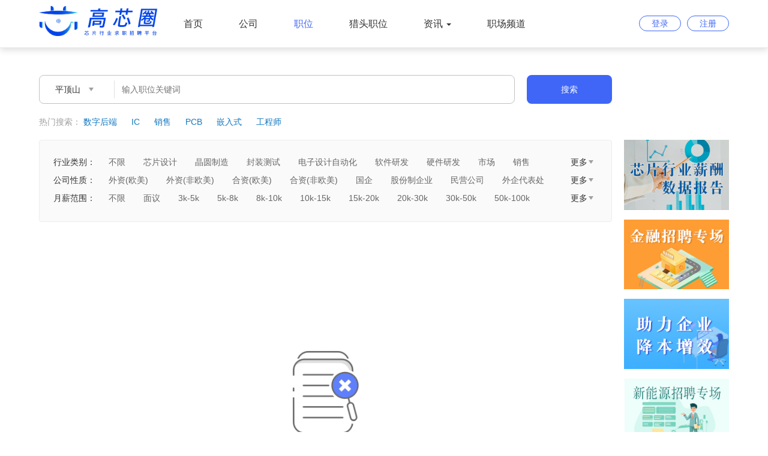

--- FILE ---
content_type: text/html;charset=UTF-8
request_url: https://www.51icjob.com/allpositions/ci410400?p=1&t=&salary=&nature=&keywork=
body_size: 9838
content:
<!DOCTYPE html>

<html lang="zh-CN">
  <head>
    <meta charset="utf-8" />
    <meta content="IE=edge" http-equiv="X-UA-Compatible" />
    <meta content="width=device-width, initial-scale=1" name="viewport" />
    <meta content="pc,mobile" name="applicable-device" />
    <title>平顶山招聘网_平顶山人才职位岗位招聘信息-高芯圈</title>
    <meta name="description" content="平顶山招聘网隶属于高芯圈，提供平顶山人才职位岗位招聘信息，专注芯片设计、芯片封装、芯片制造、芯片研发、半导体芯片、半导体制造、半导体研发等行业的人才求职招聘服务，提供求职招聘、人才筛选、薪酬报告、人事外包等服务与解决方案，芯片半导体求职招聘就来高芯圈。" />
    <meta name="keywords" content="平顶山招聘网,平顶山招聘信息,平顶山人才招聘信息,平顶山职位招聘信息,平顶山岗位招聘信息" />

    <!-- 公共资源文件 -->
    
    <link rel="shortcut icon" type="image/x-icon" href="/images/favicon.ico" />

    <!--引入公共css文件 S -->
    <link rel="stylesheet" href="/css/bootstrap.min.css" />
    <link rel="stylesheet" href="/css/common.css?v=2.0.9" />
    <link rel="stylesheet" href="/css/common_ext.css?v=2.0.9" />
    <!--引入公共css文件 E -->

    <!-- 公共js S -->
    <script src="/js/jquery.min.js"></script>
    <script src="/js/bootstrap.min.js"></script>
    <script src="/js/bootstrap-hover-dropdown.min.js"></script>
    <script src="/js/layer/layer.js"></script>
    <script src="/js/layer/layer_ext.js?v=2.0.9"></script>
    <script src="//res.wx.qq.com/open/js/jweixin-1.6.0.js"></script>
    <script src="/js/common.js?v=2.0.9"></script>
    <!-- 公共js E -->


    <!--引入当前界面css文件 S -->
    <link rel="stylesheet" href="/css/postlists.css?v=2.0.9" />
    <link rel="stylesheet" href="/css/postlists_ext.css?v=2.0.9" />
    <link rel="stylesheet" href="/css/chat.css?v=2.0.9" />
    <!--引入当前界面css文件 E -->

    <!-- 本页面js S -->
    <script src="/js/citydata.js"></script>
    <script src="//pv.sohu.com/cityjson?ie=utf-8"></script>
    <script src="/js/company.js"></script>
    <script src="/js/postlists_ext.js"></script>
    <script src="/js/chat.js?v=2.0.9"></script>

	</head>
	<body>
    <!-- header -->
    
  <nav class="navbar navbar-default navbar-fixed-top">
    <div class="container">
      <div class="navbar-header">
        <button aria-controls="navbar" aria-expanded="false" class="navbar-toggle collapsed" data-target="#navbar" data-toggle="collapse" type="button">
          <span class="navbar-header-btn--new-msg" id="newMsgPoint"></span>
          <span class="sr-only">Toggle navigation</span>
          <span class="icon-bar"></span>
          <span class="icon-bar"></span>
          <span class="icon-bar"></span>
        </button>
        <a class="navbar-brand" href="/">
          <img alt="" class="navbar-brand__img brand" src="/images/logo-b.png" />
          <img alt="" class="navbar-brand__img brand-s" src="/images/logo-b-s.png" />
        </a>
      </div>
      <div aria-expanded="false" class="navbar-collapse collapse" id="navbar" style="height: 1px;">
        <div class="navbar-left">
          <ul class="nav navbar-nav navbar-link">
            <!-- 项目访问路径统计配置处理 -->
            
            
              <li><a href="/">首页</a></li>
            
            
            
              <li><a href="/c">公司</a></li>
            
            
              <li class="selected"><a href="/allpositions">职位</a>
            </li>
            
            
            
              <li><a href="/headhunter">猎头职位</a></li>
            

            <li class="dropdown">
              <a aria-expanded="false" aria-haspopup="true" class="dropdown-toggle" data-hover="dropdown" data-toggle="dropdown" href="javascript:void(0)" role="button">资讯 <span class="caret"></span></a>
              <ul class="dropdown-menu">
                <li><a href="/news">新闻资讯</a></li>
                <li><a href="/hysp">行业资讯</a></li>
              </ul>
            </li>

            <li>
              <a href="/zhichang">职场频道</a>
            </li>
          </ul>
        </div>

        <ul class="nav navbar-nav navbar-right navbar-account none" id="logon">
          <li><a class="chat-message" target="_blank" href="/chat">消息 <span class="badge" id="unreadMsgNum"></span></a></li>
          <li class="dropdown">
            <a aria-expanded="false" aria-haspopup="true" class="dropdown-toggle" data-hover="dropdown" data-toggle="dropdown" href="javascript:;" role="button"><span class="username" id="loginUserName"></span> <span class="caret"></span></a>
            <ul class="dropdown-menu">
              <li><a target="_blank" href="https://www.51icjob.com/personal/my/index">个人中心</a></li>
              <li><a target="_blank" href="https://www.51icjob.com/personal/my/index">我的简历</a></li>
              <li><a target="_blank" href="https://www.51icjob.com/personal/my/pass">修改密码</a></li>
              <li><a href="" id="logoutUrl">退出登录</a></li>
            </ul>
          </li>
          <li class="headimg">
            <img id="loginUserHeadimg" src="" />
          </li>
        </ul>

        <div class="navbar-right navbar-login none" id="logout">
          <ul class="nav navbar-nav">
            <li><a href="" id="login">登录</a></li>
            <li><a href="/reg">注册</a></li>
          </ul>
        </div>
      </div>


    </div>
    
  </nav>

  <script>
    window.urlContextPath = ''
    window.personalURLContextPath = 'https://www.51icjob.com/personal'
  </script>
  <script src="/js/header.js"></script>

  <script>(function() {var _53code = document.createElement("script");_53code.src = "https://tb.53kf.com/code/code/d17c03bcfab4e8c6f3a57e68eb74cc569/3";var s = document.getElementsByTagName("script")[0]; s.parentNode.insertBefore(_53code, s);})();</script>


    <div class="breadcrumbs" style="position: relative;left: 0px;top: 30px; font-size: 3pt; visibility: hidden">
        <a href="/" style="color: #a0a0a0">高芯圈</a><span style="color: #a0a0a0">&gt;</span>
        <a href="/allpositions" style="color: #a0a0a0">求职招聘网</a>
    </div>

    <div class="container main">

      

      <div class="row">
        <div class="col-sm-12 col-lg-10">
        <form id="searchForm" method="get" action="/allpositions">
            <input id="viewIndex" name="p" type="hidden" value="1" />
            <input id="searchType" name="t" type="hidden" value="" />
            <!--公司规模-->
            <input id="salary" name="salary" type="hidden" value="" />
            <!--公司性质-->
            <input id="nature" name="nature" type="hidden" value="" />
            <!--城市-->

            <!--行业-->


            <!--按刷新时间排序-->
            <input id="sortType" name="sortType" type="hidden" value="" />

          <!-- 搜索框 S -->
          <div class="search row mb">
            <div class="col-xs-10 col-lg-10">
              <div class="search-main">
                <div class="row">
                  <div class="col-xs-4 col-md-2 col-lg-2 splitline">
                    <div class="search-city text-center">
                        <span class="ellipsis">平顶山</span>
                        
                    </div>
                  </div>
                  <div class="col-xs-8 col-md-10 col-lg-10">
                    <input autocomplete="off" id="keywork" name="keywork" placeholder="输入职位关键词" type="text" value="" />
                  </div>
                </div>
              </div>
            </div>
            <div class="col-xs-2 col-lg-2 xl-clear-pl">
              <a class="search-btn text-center fz2" href="javascript:;" onclick="doSearch()">搜索</a>
            </div>
          </div>
          <!-- 搜索框 E -->
        </form>

            <!-- 热门搜索 S -->
            
            <div class="hotsearch md-hide">
                <span>热门搜索：</span>
                
                    <a class="topKeyword" href="javascript:void(0);">数字后端</a>
                
                
                    <a class="topKeyword" href="javascript:void(0);">IC</a>
                
                
                    <a class="topKeyword" href="javascript:void(0);">销售</a>
                
                
                    <a class="topKeyword" href="javascript:void(0);">PCB</a>
                
                
                    <a class="topKeyword" href="javascript:void(0);">嵌入式</a>
                
                
                    <a class="topKeyword" href="javascript:void(0);">工程师</a>
                
            </div>
            
            <!-- 热门搜索 E -->

          <!-- 筛选框 S -->
            <div class="screen">
                
                    <dl>
                        <dt>
                            <span class="md-hide">行业类别：</span>
                            
                                <b class="lg-hide">行业类别</b>
                            
                            
                        </dt>
                        <dd class="screen-main mh">
                            <div class="screenhead">
                                <div class="screenhead-back"><i class="iconfont">&#xe61f;</i></div>
                                <div class="screenhead-tit">行业类别</div>
                            </div>
                            <div class="screen-content">
                                
                                
                                    <a class="industry" href="javascript:;" data-id="1131">不限</a>
                                
                                
                                    <a class="industry" href="javascript:;" data-id="891">芯片设计</a>
                                
                                
                                    <a class="industry" href="javascript:;" data-id="939">晶圆制造</a>
                                
                                
                                    <a class="industry" href="javascript:;" data-id="892">封装测试</a>
                                
                                
                                    <a class="industry" href="javascript:;" data-id="893">电子设计自动化</a>
                                
                                
                                    <a class="industry" href="javascript:;" data-id="942">软件研发</a>
                                
                                
                                    <a class="industry" href="javascript:;" data-id="941">硬件研发</a>
                                
                                
                                    <a class="industry" href="javascript:;" data-id="940">市场</a>
                                
                                
                                    <a class="industry" href="javascript:;" data-id="2124">销售</a>
                                
                                
                                    <a class="industry" href="javascript:;" data-id="2155">项目管理</a>
                                
                                
                                    <a class="industry" href="javascript:;" data-id="2156">供应链</a>
                                
                                
                                    <a class="industry" href="javascript:;" data-id="2157">通用职能</a>
                                
                                
                                    <a class="industry" href="javascript:;" data-id="1029">其他</a>
                                
                            </div>

                        </dd>

                        <dd class="screen-more md-hide">更多</dd>
                    </dl>
                
                <dl>
                    <dt>
                        <span class="md-hide">公司性质：</span>
                        
                            <b class="lg-hide">公司性质</b>
                        
                        
                    </dt>
                    <dd class="screen-main mh">
                        <div class="screenhead">
                            <div class="screenhead-back"><i class="iconfont">&#xe61f;</i></div>
                            <div class="screenhead-tit">公司性质</div>
                        </div>
                        <div class="screen-content corpNature">
                            
                            
                                <a href="javascript:;">外资(欧美)</a>
                            
                            
                                <a href="javascript:;">外资(非欧美)</a>
                            
                            
                                <a href="javascript:;">合资(欧美)</a>
                            
                            
                                <a href="javascript:;">合资(非欧美)</a>
                            
                            
                                <a href="javascript:;">国企</a>
                            
                            
                                <a href="javascript:;">股份制企业</a>
                            
                            
                                <a href="javascript:;">民营公司</a>
                            
                            
                                <a href="javascript:;">外企代表处</a>
                            
                            
                                <a href="javascript:;">政府机关</a>
                            
                            
                                <a href="javascript:;">事业单位</a>
                            
                            
                                <a href="javascript:;">非盈利机构</a>
                            
                            
                                <a href="javascript:;">其他性质</a>
                            
                        </div>

                    </dd>
                    <dd class="screen-more md-hide">更多</dd>
                </dl>
                <dl>
                    <dt>
                        <span class="md-hide">月薪范围：</span>
                        
                            <b class="lg-hide">月薪范围</b>
                        
                        
                    </dt>
                    <dd class="screen-main mh">
                        <div class="screenhead">
                            <div class="screenhead-back"><i class="iconfont">&#xe61f;</i></div>
                            <div class="screenhead-tit">月薪范围</div>
                        </div>
                        <div class="screen-content salary">
                            
                            
                                <a href="javascript:;">不限</a>
                            
                            
                                <a href="javascript:;">面议</a>
                            
                            
                                <a href="javascript:;">3k-5k</a>
                            
                            
                                <a href="javascript:;">5k-8k</a>
                            
                            
                                <a href="javascript:;">8k-10k</a>
                            
                            
                                <a href="javascript:;">10k-15k</a>
                            
                            
                                <a href="javascript:;">15k-20k</a>
                            
                            
                                <a href="javascript:;">20k-30k</a>
                            
                            
                                <a href="javascript:;">30k-50k</a>
                            
                            
                                <a href="javascript:;">50k-100k</a>
                            
                            
                                <a href="javascript:;">100k以上</a>
                            
                            
                                <a href="javascript:;">100k-200k</a>
                            
                            
                                <a href="javascript:;">200k-300k</a>
                            
                            
                                <a href="javascript:;">300k以上</a>
                            
                        </div>
                    </dd>
                    <dd class="screen-more md-hide">更多</dd>
                </dl>
            </div>
          <!-- 筛选框 E -->

          <!-- 职位列表 S -->
          <div class="row">
              
              
                
    <div class="blank text-center">
      <img src="/images/blank.png" />
      <span>没有符合该搜索条件的数据</span>
    </div>

              
          </div>
          <!-- 职位列表 E -->


          <!-- 分页 S -->
          
    

          <!-- 分页 E -->
          
        </div>
        <!--右侧非轮播广告 S-->
        <div class="col-lg-2 md-hide">
          <div class="activity" style="margin-bottom: 16px">
              <a target="_blank" href="http://haiqingtech.mikecrm.com/9OQBufi">
                  <img alt="海擎科技芯片薪酬咨询平台" src="http://www.51icjob.com/home/AdDir/海擎芯片薪酬咨询平台广告图[20220929091154_loUe5].jpg" title="海擎科技芯片薪酬咨询平台" />
              </a>
          </div>
          <div class="activity" style="margin-bottom: 16px">
              <a target="_blank" href="https://www.51jrq.com?from=51icjob_pc">
                  <img alt="51金融圈" src="http://www.51icjob.com/home/AdDir/51金融圈[20220920171306_oKoDD].jpg" title="51金融圈" />
              </a>
          </div>
          <div class="activity" style="margin-bottom: 16px">
              <a target="_blank" href="https://www.lezhuhr.com?from=51icjob_pc">
                  <img alt="乐助网" src="http://www.51icjob.com/home/AdDir/乐助网[20220920173958_DaYVm].jpg" title="乐助网" />
              </a>
          </div>
          <div class="activity" style="margin-bottom: 16px">
              <a target="_blank" href="https://www.51nejob.com?from=51icjob_pc">
                  <img alt="绿能圈" src="http://www.51icjob.com/home/AdDir/绿能圈小banner[20240603181436_ObGKY].png" title="绿能圈" />
              </a>
          </div>
          <div class="activity" style="margin-bottom: 16px">
              <a target="_blank" href="https://www.lezhuhr.com?from=51icjob_pc">
                  <img alt="扫码进官方群" src="http://www.51icjob.com/home/AdDir/高芯圈扫码进群（有顾问）[20240603171217_GEemB].png" title="扫码进官方群" />
              </a>
          </div>
        </div>
        <!--右侧非轮播广告 E-->
      </div>
    </div>

    <!-- 全部城市 S -->
    <div class="container allcity none">
      <ol id="cityboxs">
        <li class="clearfix">
          <div class="pull-left city_label"><strong class="iconfont">&#xe64b;</strong></div>
          <div class="pull-left city_options">
            <a href="javascript:;" id="location"></a>
          </div>
        </li>
      </ol>
    </div>
    
    <!-- 全部城市 E -->

    <!-- 页尾 -->
    

  <footer class="footer">
    <div class="container" id="descrFooter">
      <div class="row">
        <div class="col-lg-3 col-xs-12 copyright">
          <!--                    <div class="col-lg-12"><a href="javascript:;" class="flink">网站地图</a></div>-->
          <div class="col-lg-12"><a class="flink" href="/contact">关于我们</a></div>
          <div class="col-lg-12">联系我们：021-68403616</div>
          <div class="col-xs-12">© 51icjob.com <a class="flink" href="https://beian.miit.gov.cn/" rel="nofollow" target="_blank">沪ICP备14045153号-4</a></div>
          <div class="col-lg-12"><a class="flink" target="_blank" href="/qualification">电子营业执照/人力资源服务许可证</a></div>
        </div>

        <div class="col-lg-6 col-xs-12 md-hide">
          <div class="friendchain links">
          </div>
        </div>

        <div class="col-lg-3 col-xs-12 codeboxs md-hide">
          <div class="code">
            <img alt="高芯圈小程序" title="高芯圈小程序" src="/images/mp_qrcode.jpg" />
            <span>高芯圈小程序</span>
          </div>

          <div class="code">
            <img alt="高芯圈公众号" title="高芯圈公众号" src="/images/wx_qrcode.jpg" />
            <span>高芯圈公众号</span>
          </div>
        </div>

      </div>

    </div>

  </footer>

  <script type="text/javascript">
    $(function () {
      //获取友情链接
      $.get('' + "/flinks", function (data) {
        if (data) {
          var len = data.length - 1;
          for (var i = 0; i < len; i++) {
            var v = data[i];
            $(".links").append("<a href=\"" + v.hyperlinks + "\" target=\"_blank\" rel=\"nofollow\">" + v.flink_name + "</a>");
          }
          var lastV = data[len];
          $(".links").append("<a href=\"" + lastV.hyperlinks + "\" target=\"_blank\" rel=\"nofollow\">" + lastV.flink_name + "</a>");
          $(".links").prepend("<span>友情链接：</span>");
        }
      }, "json");
    });
  </script>

  <!-- 统计代码 -->
  <script>
    var _hmt = _hmt || [];
    (function () {
      var hm = document.createElement("script");
      hm.src = "https://hm.baidu.com/hm.js?16ca1c5d9723f24ee3cdee2fd185aafe";
      var s = document.getElementsByTagName("script")[0];
      s.parentNode.insertBefore(hm, s);
    })();
  </script>



    <!-- 登录注册导航栏 -->
    

    <div class="lg-hide login-nav" id="loginNav">
        <div class="img_box_b lg-hide">
            <img class="img" src="/images/favicon.ico" />
        </div>
        <div class="a_box">
            芯片半导体职位来
            <span class="site-name">高芯圈</span>
        </div>
        <div class="unlogin">
            <a href="" id="loginNavBtn">登录 / 注册</a>
        </div>
    </div>



    <div id="aUrlArea" style="display: none">

        <!-- 行业url区域 -->
        <div>
            <a href="/allpositions/ci410400?p=1&amp;t=&amp;salary=&amp;nature=&amp;keywork=">不限</a>
            
            
                <div>
                    <a href="/allpositions/ci410400_in1131?p=1&amp;t=&amp;salary=&amp;nature=&amp;keywork=">不限</a></div>
                <div>
                    <a href="/allpositions/ci410400_in891?p=1&amp;t=&amp;salary=&amp;nature=&amp;keywork=">芯片设计</a></div>
                <div>
                    <a href="/allpositions/ci410400_in939?p=1&amp;t=&amp;salary=&amp;nature=&amp;keywork=">晶圆制造</a></div>
                <div>
                    <a href="/allpositions/ci410400_in892?p=1&amp;t=&amp;salary=&amp;nature=&amp;keywork=">封装测试</a></div>
                <div>
                    <a href="/allpositions/ci410400_in893?p=1&amp;t=&amp;salary=&amp;nature=&amp;keywork=">电子设计自动化</a></div>
                <div>
                    <a href="/allpositions/ci410400_in942?p=1&amp;t=&amp;salary=&amp;nature=&amp;keywork=">软件研发</a></div>
                <div>
                    <a href="/allpositions/ci410400_in941?p=1&amp;t=&amp;salary=&amp;nature=&amp;keywork=">硬件研发</a></div>
                <div>
                    <a href="/allpositions/ci410400_in940?p=1&amp;t=&amp;salary=&amp;nature=&amp;keywork=">市场</a></div>
                <div>
                    <a href="/allpositions/ci410400_in2124?p=1&amp;t=&amp;salary=&amp;nature=&amp;keywork=">销售</a></div>
                <div>
                    <a href="/allpositions/ci410400_in2155?p=1&amp;t=&amp;salary=&amp;nature=&amp;keywork=">项目管理</a></div>
                <div>
                    <a href="/allpositions/ci410400_in2156?p=1&amp;t=&amp;salary=&amp;nature=&amp;keywork=">供应链</a></div>
                <div>
                    <a href="/allpositions/ci410400_in2157?p=1&amp;t=&amp;salary=&amp;nature=&amp;keywork=">通用职能</a></div>
                <div>
                    <a href="/allpositions/ci410400_in1029?p=1&amp;t=&amp;salary=&amp;nature=&amp;keywork=">其他</a></div>
            
        </div>

        <!-- 城市url区域 -->
        <div>
            
            <a href="/allpositions?p=1&amp;t=&amp;salary=&amp;nature=&amp;keywork=">全国</a>
            <div>
                <a href="/allpositions/ci320400?p=1&amp;t=&amp;salary=&amp;nature=&amp;keywork=">常州</a></div>
            <div>
                <a href="/allpositions/ci513300?p=1&amp;t=&amp;salary=&amp;nature=&amp;keywork=">甘孜藏族自治州</a></div>
            <div>
                <a href="/allpositions/ci220800?p=1&amp;t=&amp;salary=&amp;nature=&amp;keywork=">白城</a></div>
            <div>
                <a href="/allpositions/ci320500?p=1&amp;t=&amp;salary=&amp;nature=&amp;keywork=">苏州</a></div>
            <div>
                <a href="/allpositions/ci511300?p=1&amp;t=&amp;salary=&amp;nature=&amp;keywork=">南充</a></div>
            <div>
                <a href="/allpositions/ci450300?p=1&amp;t=&amp;salary=&amp;nature=&amp;keywork=">桂林</a></div>
            <div>
                <a href="/allpositions/ci632300?p=1&amp;t=&amp;salary=&amp;nature=&amp;keywork=">黄南藏族自治州</a></div>
            <div>
                <a href="/allpositions/ci410900?p=1&amp;t=&amp;salary=&amp;nature=&amp;keywork=">濮阳</a></div>
            <div>
                <a href="/allpositions/ci411100?p=1&amp;t=&amp;salary=&amp;nature=&amp;keywork=">漯河</a></div>
            <div>
                <a href="/allpositions/ci451300?p=1&amp;t=&amp;salary=&amp;nature=&amp;keywork=">来宾</a></div>
            <div>
                <a href="/allpositions/ci410100?p=1&amp;t=&amp;salary=&amp;nature=&amp;keywork=">郑州</a></div>
            <div>
                <a href="/allpositions/ci320100?p=1&amp;t=&amp;salary=&amp;nature=&amp;keywork=">南京</a></div>
            <div>
                <a href="/allpositions/ci530100?p=1&amp;t=&amp;salary=&amp;nature=&amp;keywork=">昆明</a></div>
            <div>
                <a href="/allpositions/ci411000?p=1&amp;t=&amp;salary=&amp;nature=&amp;keywork=">许昌</a></div>
            <div>
                <a href="/allpositions/ci440500?p=1&amp;t=&amp;salary=&amp;nature=&amp;keywork=">汕头</a></div>
            <div>
                <a href="/allpositions/ci511800?p=1&amp;t=&amp;salary=&amp;nature=&amp;keywork=">雅安</a></div>
            <div>
                <a href="/allpositions/ci440900?p=1&amp;t=&amp;salary=&amp;nature=&amp;keywork=">茂名</a></div>
            <div>
                <a href="/allpositions/ci632800?p=1&amp;t=&amp;salary=&amp;nature=&amp;keywork=">海西蒙古族藏族自治州</a></div>
            <div>
                <a href="/allpositions/ci310000?p=1&amp;t=&amp;salary=&amp;nature=&amp;keywork=">上海</a></div>
            <div>
                <a href="/allpositions/ci340100?p=1&amp;t=&amp;salary=&amp;nature=&amp;keywork=">合肥</a></div>
            <div>
                <a href="/allpositions/ci141100?p=1&amp;t=&amp;salary=&amp;nature=&amp;keywork=">吕梁</a></div>
            <div>
                <a href="/allpositions/ci341800?p=1&amp;t=&amp;salary=&amp;nature=&amp;keywork=">宣城</a></div>
            <div>
                <a href="/allpositions/ci360600?p=1&amp;t=&amp;salary=&amp;nature=&amp;keywork=">鹰潭</a></div>
            <div>
                <a href="/allpositions/ci222400?p=1&amp;t=&amp;salary=&amp;nature=&amp;keywork=">延边朝鲜族自治州</a></div>
            <div>
                <a href="/allpositions/ci511700?p=1&amp;t=&amp;salary=&amp;nature=&amp;keywork=">达州</a></div>
            <div>
                <a href="/allpositions/ci540600?p=1&amp;t=&amp;salary=&amp;nature=&amp;keywork=">那曲</a></div>
            <div>
                <a href="/allpositions/ci510800?p=1&amp;t=&amp;salary=&amp;nature=&amp;keywork=">广元</a></div>
            <div>
                <a href="/allpositions/ci220400?p=1&amp;t=&amp;salary=&amp;nature=&amp;keywork=">辽源</a></div>
            <div>
                <a href="/allpositions/ci652900?p=1&amp;t=&amp;salary=&amp;nature=&amp;keywork=">阿克苏地区</a></div>
            <div>
                <a href="/allpositions/ci360400?p=1&amp;t=&amp;salary=&amp;nature=&amp;keywork=">九江</a></div>
            <div>
                <a href="/allpositions/ci220500?p=1&amp;t=&amp;salary=&amp;nature=&amp;keywork=">通化</a></div>
            <div>
                <a href="/allpositions/ci341600?p=1&amp;t=&amp;salary=&amp;nature=&amp;keywork=">亳州</a></div>
            <div>
                <a href="/allpositions/ci441900?p=1&amp;t=&amp;salary=&amp;nature=&amp;keywork=">东莞</a></div>
            <div>
                <a href="/allpositions/ci441500?p=1&amp;t=&amp;salary=&amp;nature=&amp;keywork=">汕尾</a></div>
            <div>
                <a href="/allpositions/ci371300?p=1&amp;t=&amp;salary=&amp;nature=&amp;keywork=">临沂</a></div>
            <div>
                <a href="/allpositions/ci652300?p=1&amp;t=&amp;salary=&amp;nature=&amp;keywork=">昌吉回族自治州</a></div>
            <div>
                <a href="/allpositions/ci433100?p=1&amp;t=&amp;salary=&amp;nature=&amp;keywork=">湘西土家族苗族自治州</a></div>
            <div>
                <a href="/allpositions/ci520200?p=1&amp;t=&amp;salary=&amp;nature=&amp;keywork=">六盘水</a></div>
            <div>
                <a href="/allpositions/ci330600?p=1&amp;t=&amp;salary=&amp;nature=&amp;keywork=">绍兴</a></div>
            <div>
                <a href="/allpositions/ci152200?p=1&amp;t=&amp;salary=&amp;nature=&amp;keywork=">兴安盟</a></div>
            <div>
                <a href="/allpositions/ci530900?p=1&amp;t=&amp;salary=&amp;nature=&amp;keywork=">临沧</a></div>
            <div>
                <a href="/allpositions/ci420300?p=1&amp;t=&amp;salary=&amp;nature=&amp;keywork=">十堰</a></div>
            <div>
                <a href="/allpositions/ci654000?p=1&amp;t=&amp;salary=&amp;nature=&amp;keywork=">伊犁哈萨克自治州</a></div>
            <div>
                <a href="/allpositions/ci440100?p=1&amp;t=&amp;salary=&amp;nature=&amp;keywork=">广州</a></div>
            <div>
                <a href="/allpositions/ci622900?p=1&amp;t=&amp;salary=&amp;nature=&amp;keywork=">临夏回族自治州</a></div>
            <div>
                <a href="/allpositions/ci520600?p=1&amp;t=&amp;salary=&amp;nature=&amp;keywork=">铜仁</a></div>
            <div>
                <a href="/allpositions/ci330700?p=1&amp;t=&amp;salary=&amp;nature=&amp;keywork=">金华</a></div>
            <div>
                <a href="/allpositions/ci621000?p=1&amp;t=&amp;salary=&amp;nature=&amp;keywork=">庆阳</a></div>
            <div>
                <a href="/allpositions/ci530500?p=1&amp;t=&amp;salary=&amp;nature=&amp;keywork=">保山</a></div>
            <div>
                <a href="/allpositions/ci370300?p=1&amp;t=&amp;salary=&amp;nature=&amp;keywork=">淄博</a></div>
            <div>
                <a href="/allpositions/ci420700?p=1&amp;t=&amp;salary=&amp;nature=&amp;keywork=">鄂州</a></div>
            <div>
                <a href="/allpositions/ci360900?p=1&amp;t=&amp;salary=&amp;nature=&amp;keywork=">宜春</a></div>
            <div>
                <a href="/allpositions/ci410500?p=1&amp;t=&amp;salary=&amp;nature=&amp;keywork=">安阳</a></div>
            <div>
                <a href="/allpositions/ci341100?p=1&amp;t=&amp;salary=&amp;nature=&amp;keywork=">滁州</a></div>
            <div>
                <a href="/allpositions/ci540300?p=1&amp;t=&amp;salary=&amp;nature=&amp;keywork=">昌都</a></div>
            <div>
                <a href="/allpositions/ci421300?p=1&amp;t=&amp;salary=&amp;nature=&amp;keywork=">随州</a></div>
            <div>
                <a href="/allpositions/ci520400?p=1&amp;t=&amp;salary=&amp;nature=&amp;keywork=">安顺</a></div>
            <div>
                <a href="/allpositions/ci350300?p=1&amp;t=&amp;salary=&amp;nature=&amp;keywork=">莆田</a></div>
            <div>
                <a href="/allpositions/ci370700?p=1&amp;t=&amp;salary=&amp;nature=&amp;keywork=">潍坊</a></div>
            <div>
                <a href="/allpositions/ci350200?p=1&amp;t=&amp;salary=&amp;nature=&amp;keywork=">厦门</a></div>
            <div>
                <a href="/allpositions/ci431100?p=1&amp;t=&amp;salary=&amp;nature=&amp;keywork=">永州</a></div>
            <div>
                <a href="/allpositions/ci411500?p=1&amp;t=&amp;salary=&amp;nature=&amp;keywork=">信阳</a></div>
            <div>
                <a href="/allpositions/ci320800?p=1&amp;t=&amp;salary=&amp;nature=&amp;keywork=">淮安</a></div>
            <div>
                <a href="/allpositions/ci232700?p=1&amp;t=&amp;salary=&amp;nature=&amp;keywork=">大兴安岭地区</a></div>
            <div>
                <a href="/allpositions/ci510700?p=1&amp;t=&amp;salary=&amp;nature=&amp;keywork=">绵阳</a></div>
            <div>
                <a href="/allpositions/ci330200?p=1&amp;t=&amp;salary=&amp;nature=&amp;keywork=">宁波</a></div>
            <div>
                <a href="/allpositions/ci652700?p=1&amp;t=&amp;salary=&amp;nature=&amp;keywork=">博尔塔拉蒙古自治州</a></div>
            <div>
                <a href="/allpositions/ci350700?p=1&amp;t=&amp;salary=&amp;nature=&amp;keywork=">南平</a></div>
            <div>
                <a href="/allpositions/ci320900?p=1&amp;t=&amp;salary=&amp;nature=&amp;keywork=">盐城</a></div>
            <div>
                <a href="/allpositions/ci510300?p=1&amp;t=&amp;salary=&amp;nature=&amp;keywork=">自贡</a></div>
            <div>
                <a href="/allpositions/ci621200?p=1&amp;t=&amp;salary=&amp;nature=&amp;keywork=">陇南</a></div>
            <div>
                <a href="/allpositions/ci330300?p=1&amp;t=&amp;salary=&amp;nature=&amp;keywork=">温州</a></div>
            <div>
                <a href="/allpositions/ci430100?p=1&amp;t=&amp;salary=&amp;nature=&amp;keywork=">长沙</a></div>
            <div>
                <a href="/allpositions/ci440600?p=1&amp;t=&amp;salary=&amp;nature=&amp;keywork=">佛山</a></div>
            <div>
                <a href="/allpositions/ci630200?p=1&amp;t=&amp;salary=&amp;nature=&amp;keywork=">海东</a></div>
            <div>
                <a href="/allpositions/ci150200?p=1&amp;t=&amp;salary=&amp;nature=&amp;keywork=">包头</a></div>
            <div>
                <a href="/allpositions/ci361100?p=1&amp;t=&amp;salary=&amp;nature=&amp;keywork=">上饶</a></div>
            <div>
                <a href="/allpositions/ci451200?p=1&amp;t=&amp;salary=&amp;nature=&amp;keywork=">河池</a></div>
            <div>
                <a href="/allpositions/ci150100?p=1&amp;t=&amp;salary=&amp;nature=&amp;keywork=">呼和浩特</a></div>
            <div>
                <a href="/allpositions/ci654300?p=1&amp;t=&amp;salary=&amp;nature=&amp;keywork=">阿勒泰地区</a></div>
            <div>
                <a href="/allpositions/ci450200?p=1&amp;t=&amp;salary=&amp;nature=&amp;keywork=">柳州</a></div>
            <div>
                <a href="/allpositions/ci450400?p=1&amp;t=&amp;salary=&amp;nature=&amp;keywork=">梧州</a></div>
            <div>
                <a href="/allpositions/ci150300?p=1&amp;t=&amp;salary=&amp;nature=&amp;keywork=">乌海</a></div>
            <div>
                <a href="/allpositions/ci150400?p=1&amp;t=&amp;salary=&amp;nature=&amp;keywork=">赤峰</a></div>
            <div>
                <a href="/allpositions/ci231100?p=1&amp;t=&amp;salary=&amp;nature=&amp;keywork=">黑河</a></div>
            <div>
                <a href="/allpositions/ci430900?p=1&amp;t=&amp;salary=&amp;nature=&amp;keywork=">益阳</a></div>
            <div>
                <a href="/allpositions/ci451400?p=1&amp;t=&amp;salary=&amp;nature=&amp;keywork=">崇左</a></div>
            <div>
                <a href="/allpositions/ci450900?p=1&amp;t=&amp;salary=&amp;nature=&amp;keywork=">玉林</a></div>
            <div>
                <a href="/allpositions/ci230600?p=1&amp;t=&amp;salary=&amp;nature=&amp;keywork=">大庆</a></div>
            <div>
                <a href="/allpositions/ci440400?p=1&amp;t=&amp;salary=&amp;nature=&amp;keywork=">珠海</a></div>
            <div>
                <a href="/allpositions/ci611000?p=1&amp;t=&amp;salary=&amp;nature=&amp;keywork=">商洛</a></div>
            <div>
                <a href="/allpositions/ci230700?p=1&amp;t=&amp;salary=&amp;nature=&amp;keywork=">伊春</a></div>
            <div>
                <a href="/allpositions/ci231200?p=1&amp;t=&amp;salary=&amp;nature=&amp;keywork=">绥化</a></div>
            <div>
                <a href="/allpositions/ci512000?p=1&amp;t=&amp;salary=&amp;nature=&amp;keywork=">资阳</a></div>
            <div>
                <a href="/allpositions/ci820000?p=1&amp;t=&amp;salary=&amp;nature=&amp;keywork=">澳门</a></div>
            <div>
                <a href="/allpositions/ci150800?p=1&amp;t=&amp;salary=&amp;nature=&amp;keywork=">巴彦淖尔</a></div>
            <div>
                <a href="/allpositions/ci440800?p=1&amp;t=&amp;salary=&amp;nature=&amp;keywork=">湛江</a></div>
            <div>
                <a href="/allpositions/ci341700?p=1&amp;t=&amp;salary=&amp;nature=&amp;keywork=">池州</a></div>
            <div>
                <a href="/allpositions/ci430500?p=1&amp;t=&amp;salary=&amp;nature=&amp;keywork=">邵阳</a></div>
            <div>
                <a href="/allpositions/ci360500?p=1&amp;t=&amp;salary=&amp;nature=&amp;keywork=">新余</a></div>
            <div>
                <a href="/allpositions/ci210100?p=1&amp;t=&amp;salary=&amp;nature=&amp;keywork=">沈阳</a></div>
            <div>
                <a href="/allpositions/ci830000?p=1&amp;t=&amp;salary=&amp;nature=&amp;keywork=">台湾</a></div>
            <div>
                <a href="/allpositions/ci441800?p=1&amp;t=&amp;salary=&amp;nature=&amp;keywork=">清远</a></div>
            <div>
                <a href="/allpositions/ci150700?p=1&amp;t=&amp;salary=&amp;nature=&amp;keywork=">呼伦贝尔</a></div>
            <div>
                <a href="/allpositions/ci533400?p=1&amp;t=&amp;salary=&amp;nature=&amp;keywork=">迪庆藏族自治州</a></div>
            <div>
                <a href="/allpositions/ci150500?p=1&amp;t=&amp;salary=&amp;nature=&amp;keywork=">通辽</a></div>
            <div>
                <a href="/allpositions/ci330900?p=1&amp;t=&amp;salary=&amp;nature=&amp;keywork=">舟山</a></div>
            <div>
                <a href="/allpositions/ci510900?p=1&amp;t=&amp;salary=&amp;nature=&amp;keywork=">遂宁</a></div>
            <div>
                <a href="/allpositions/ci150600?p=1&amp;t=&amp;salary=&amp;nature=&amp;keywork=">鄂尔多斯</a></div>
            <div>
                <a href="/allpositions/ci330800?p=1&amp;t=&amp;salary=&amp;nature=&amp;keywork=">衢州</a></div>
            <div>
                <a href="/allpositions/ci533300?p=1&amp;t=&amp;salary=&amp;nature=&amp;keywork=">怒江傈僳族自治州</a></div>
            <div>
                <a href="/allpositions/ci360800?p=1&amp;t=&amp;salary=&amp;nature=&amp;keywork=">吉安</a></div>
            <div>
                <a href="/allpositions/ci522700?p=1&amp;t=&amp;salary=&amp;nature=&amp;keywork=">黔南布依族苗族自治州</a></div>
            <div>
                <a href="/allpositions/ci530800?p=1&amp;t=&amp;salary=&amp;nature=&amp;keywork=">普洱</a></div>
            <div>
                <a href="/allpositions/ci210900?p=1&amp;t=&amp;salary=&amp;nature=&amp;keywork=">阜新</a></div>
            <div>
                <a href="/allpositions/ci441600?p=1&amp;t=&amp;salary=&amp;nature=&amp;keywork=">河源</a></div>
            <div>
                <a href="/allpositions/ci610500?p=1&amp;t=&amp;salary=&amp;nature=&amp;keywork=">渭南</a></div>
            <div>
                <a href="/allpositions/ci653000?p=1&amp;t=&amp;salary=&amp;nature=&amp;keywork=">克孜勒苏柯尔克孜自治州</a></div>
            <div>
                <a href="/allpositions/ci451000?p=1&amp;t=&amp;salary=&amp;nature=&amp;keywork=">百色</a></div>
            <div>
                <a href="/allpositions/ci210800?p=1&amp;t=&amp;salary=&amp;nature=&amp;keywork=">营口</a></div>
            <div>
                <a href="/allpositions/ci220200?p=1&amp;t=&amp;salary=&amp;nature=&amp;keywork=">吉林</a></div>
            <div>
                <a href="/allpositions/ci131000?p=1&amp;t=&amp;salary=&amp;nature=&amp;keywork=">廊坊</a></div>
            <div>
                <a href="/allpositions/ci370200?p=1&amp;t=&amp;salary=&amp;nature=&amp;keywork=">青岛</a></div>
            <div>
                <a href="/allpositions/ci653100?p=1&amp;t=&amp;salary=&amp;nature=&amp;keywork=">喀什地区</a></div>
            <div>
                <a href="/allpositions/ci220300?p=1&amp;t=&amp;salary=&amp;nature=&amp;keywork=">四平</a></div>
            <div>
                <a href="/allpositions/ci522600?p=1&amp;t=&amp;salary=&amp;nature=&amp;keywork=">黔东南苗族侗族自治州</a></div>
            <div>
                <a href="/allpositions/ci141000?p=1&amp;t=&amp;salary=&amp;nature=&amp;keywork=">临汾</a></div>
            <div>
                <a href="/allpositions/ci520100?p=1&amp;t=&amp;salary=&amp;nature=&amp;keywork=">贵阳</a></div>
            <div>
                <a href="/allpositions/ci530600?p=1&amp;t=&amp;salary=&amp;nature=&amp;keywork=">昭通</a></div>
            <div>
                <a href="/allpositions/ci530400?p=1&amp;t=&amp;salary=&amp;nature=&amp;keywork=">玉溪</a></div>
            <div>
                <a href="/allpositions/ci445100?p=1&amp;t=&amp;salary=&amp;nature=&amp;keywork=">潮州</a></div>
            <div>
                <a href="/allpositions/ci131100?p=1&amp;t=&amp;salary=&amp;nature=&amp;keywork=">衡水</a></div>
            <div>
                <a href="/allpositions/ci440200?p=1&amp;t=&amp;salary=&amp;nature=&amp;keywork=">韶关</a></div>
            <div>
                <a href="/allpositions/ci442000?p=1&amp;t=&amp;salary=&amp;nature=&amp;keywork=">中山</a></div>
            <div>
                <a href="/allpositions/ci445300?p=1&amp;t=&amp;salary=&amp;nature=&amp;keywork=">云浮</a></div>
            <div>
                <a href="/allpositions/ci441200?p=1&amp;t=&amp;salary=&amp;nature=&amp;keywork=">肇庆</a></div>
            <div>
                <a href="/allpositions/ci340200?p=1&amp;t=&amp;salary=&amp;nature=&amp;keywork=">芜湖</a></div>
            <div>
                <a href="/allpositions/ci441400?p=1&amp;t=&amp;salary=&amp;nature=&amp;keywork=">梅州</a></div>
            <div>
                <a href="/allpositions/ci340300?p=1&amp;t=&amp;salary=&amp;nature=&amp;keywork=">蚌埠</a></div>
            <div>
                <a href="/allpositions/ci370400?p=1&amp;t=&amp;salary=&amp;nature=&amp;keywork=">枣庄</a></div>
            <div>
                <a href="/allpositions/ci340600?p=1&amp;t=&amp;salary=&amp;nature=&amp;keywork=">淮北</a></div>
            <div>
                <a href="/allpositions/ci340700?p=1&amp;t=&amp;salary=&amp;nature=&amp;keywork=">铜陵</a></div>
            <div>
                <a href="/allpositions/ci540200?p=1&amp;t=&amp;salary=&amp;nature=&amp;keywork=">日喀则</a></div>
            <div>
                <a href="/allpositions/ci230300?p=1&amp;t=&amp;salary=&amp;nature=&amp;keywork=">鸡西</a></div>
            <div>
                <a href="/allpositions/ci370800?p=1&amp;t=&amp;salary=&amp;nature=&amp;keywork=">济宁</a></div>
            <div>
                <a href="/allpositions/ci350600?p=1&amp;t=&amp;salary=&amp;nature=&amp;keywork=">漳州</a></div>
            <div>
                <a href="/allpositions/ci620300?p=1&amp;t=&amp;salary=&amp;nature=&amp;keywork=">金昌</a></div>
            <div>
                <a href="/allpositions/ci230200?p=1&amp;t=&amp;salary=&amp;nature=&amp;keywork=">齐齐哈尔</a></div>
            <div>
                <a href="/allpositions/ci130400?p=1&amp;t=&amp;salary=&amp;nature=&amp;keywork=">邯郸</a></div>
            <div>
                <a href="/allpositions/ci210400?p=1&amp;t=&amp;salary=&amp;nature=&amp;keywork=">抚顺</a></div>
            <div>
                <a href="/allpositions/ci350800?p=1&amp;t=&amp;salary=&amp;nature=&amp;keywork=">龙岩</a></div>
            <div>
                <a href="/allpositions/ci460300?p=1&amp;t=&amp;salary=&amp;nature=&amp;keywork=">三沙</a></div>
            <div>
                <a href="/allpositions/ci370600?p=1&amp;t=&amp;salary=&amp;nature=&amp;keywork=">烟台</a></div>
            <div>
                <a href="/allpositions/ci422800?p=1&amp;t=&amp;salary=&amp;nature=&amp;keywork=">恩施土家族苗族自治州</a></div>
            <div>
                <a href="/allpositions/ci360100?p=1&amp;t=&amp;salary=&amp;nature=&amp;keywork=">南昌</a></div>
            <div>
                <a href="/allpositions/ci520300?p=1&amp;t=&amp;salary=&amp;nature=&amp;keywork=">遵义</a></div>
            <div>
                <a href="/allpositions/ci210500?p=1&amp;t=&amp;salary=&amp;nature=&amp;keywork=">本溪</a></div>
            <div>
                <a href="/allpositions/ci140200?p=1&amp;t=&amp;salary=&amp;nature=&amp;keywork=">大同</a></div>
            <div>
                <a href="/allpositions/ci110000?p=1&amp;t=&amp;salary=&amp;nature=&amp;keywork=">北京</a></div>
            <div>
                <a href="/allpositions/ci540400?p=1&amp;t=&amp;salary=&amp;nature=&amp;keywork=">林芝</a></div>
            <div>
                <a href="/allpositions/ci610400?p=1&amp;t=&amp;salary=&amp;nature=&amp;keywork=">咸阳</a></div>
            <div>
                <a href="/allpositions/ci130700?p=1&amp;t=&amp;salary=&amp;nature=&amp;keywork=">张家口</a></div>
            <div>
                <a href="/allpositions/ci211300?p=1&amp;t=&amp;salary=&amp;nature=&amp;keywork=">朝阳</a></div>
            <div>
                <a href="/allpositions/ci140300?p=1&amp;t=&amp;salary=&amp;nature=&amp;keywork=">阳泉</a></div>
            <div>
                <a href="/allpositions/ci640400?p=1&amp;t=&amp;salary=&amp;nature=&amp;keywork=">固原</a></div>
            <div>
                <a href="/allpositions/ci450500?p=1&amp;t=&amp;salary=&amp;nature=&amp;keywork=">北海</a></div>
            <div>
                <a href="/allpositions/ci430200?p=1&amp;t=&amp;salary=&amp;nature=&amp;keywork=">株洲</a></div>
            <div>
                <a href="/allpositions/ci211000?p=1&amp;t=&amp;salary=&amp;nature=&amp;keywork=">辽阳</a></div>
            <div>
                <a href="/allpositions/ci640500?p=1&amp;t=&amp;salary=&amp;nature=&amp;keywork=">中卫</a></div>
            <div>
                <a href="/allpositions/ci140400?p=1&amp;t=&amp;salary=&amp;nature=&amp;keywork=">长治</a></div>
            <div>
                <a href="/allpositions/ci211400?p=1&amp;t=&amp;salary=&amp;nature=&amp;keywork=">葫芦岛</a></div>
            <div>
                <a href="/allpositions/ci130800?p=1&amp;t=&amp;salary=&amp;nature=&amp;keywork=">承德</a></div>
            <div>
                <a href="/allpositions/ci610300?p=1&amp;t=&amp;salary=&amp;nature=&amp;keywork=">宝鸡</a></div>
            <div>
                <a href="/allpositions/ci430800?p=1&amp;t=&amp;salary=&amp;nature=&amp;keywork=">张家界</a></div>
            <div>
                <a href="/allpositions/ci211200?p=1&amp;t=&amp;salary=&amp;nature=&amp;keywork=">铁岭</a></div>
            <div>
                <a href="/allpositions/ci620200?p=1&amp;t=&amp;salary=&amp;nature=&amp;keywork=">嘉峪关</a></div>
            <div>
                <a href="/allpositions/ci130200?p=1&amp;t=&amp;salary=&amp;nature=&amp;keywork=">唐山</a></div>
            <div>
                <a href="/allpositions/ci350400?p=1&amp;t=&amp;salary=&amp;nature=&amp;keywork=">三明</a></div>
            <div>
                <a href="/allpositions/ci140500?p=1&amp;t=&amp;salary=&amp;nature=&amp;keywork=">晋城</a></div>
            <div>
                <a href="/allpositions/ci522300?p=1&amp;t=&amp;salary=&amp;nature=&amp;keywork=">黔西南布依族苗族自治州</a></div>
            <div>
                <a href="/allpositions/ci430600?p=1&amp;t=&amp;salary=&amp;nature=&amp;keywork=">岳阳</a></div>
            <div>
                <a href="/allpositions/ci130500?p=1&amp;t=&amp;salary=&amp;nature=&amp;keywork=">邢台</a></div>
            <div>
                <a href="/allpositions/ci440700?p=1&amp;t=&amp;salary=&amp;nature=&amp;keywork=">江门</a></div>
            <div>
                <a href="/allpositions/ci511500?p=1&amp;t=&amp;salary=&amp;nature=&amp;keywork=">宜宾</a></div>
            <div>
                <a href="/allpositions/ci610100?p=1&amp;t=&amp;salary=&amp;nature=&amp;keywork=">西安</a></div>
            <div>
                <a href="/allpositions/ci370900?p=1&amp;t=&amp;salary=&amp;nature=&amp;keywork=">泰安</a></div>
            <div>
                <a href="/allpositions/ci130600?p=1&amp;t=&amp;salary=&amp;nature=&amp;keywork=">保定</a></div>
            <div>
                <a href="/allpositions/ci511600?p=1&amp;t=&amp;salary=&amp;nature=&amp;keywork=">广安</a></div>
            <div>
                <a href="/allpositions/ci340800?p=1&amp;t=&amp;salary=&amp;nature=&amp;keywork=">安庆</a></div>
            <div>
                <a href="/allpositions/ci610200?p=1&amp;t=&amp;salary=&amp;nature=&amp;keywork=">铜川</a></div>
            <div>
                <a href="/allpositions/ci430400?p=1&amp;t=&amp;salary=&amp;nature=&amp;keywork=">衡阳</a></div>
            <div>
                <a href="/allpositions/ci632600?p=1&amp;t=&amp;salary=&amp;nature=&amp;keywork=">果洛藏族自治州</a></div>
            <div>
                <a href="/allpositions/ci620100?p=1&amp;t=&amp;salary=&amp;nature=&amp;keywork=">兰州</a></div>
            <div>
                <a href="/allpositions/ci140600?p=1&amp;t=&amp;salary=&amp;nature=&amp;keywork=">朔州</a></div>
            <div>
                <a href="/allpositions/ci350500?p=1&amp;t=&amp;salary=&amp;nature=&amp;keywork=">泉州</a></div>
            <div>
                <a href="/allpositions/ci640300?p=1&amp;t=&amp;salary=&amp;nature=&amp;keywork=">吴忠</a></div>
            <div>
                <a href="/allpositions/ci211100?p=1&amp;t=&amp;salary=&amp;nature=&amp;keywork=">盘锦</a></div>
            <div>
                <a href="/allpositions/ci421100?p=1&amp;t=&amp;salary=&amp;nature=&amp;keywork=">黄冈</a></div>
            <div>
                <a href="/allpositions/ci420800?p=1&amp;t=&amp;salary=&amp;nature=&amp;keywork=">荆门</a></div>
            <div>
                <a href="/allpositions/ci511900?p=1&amp;t=&amp;salary=&amp;nature=&amp;keywork=">巴中</a></div>
            <div>
                <a href="/allpositions/ci410200?p=1&amp;t=&amp;salary=&amp;nature=&amp;keywork=">开封</a></div>
            <div>
                <a href="/allpositions/ci410700?p=1&amp;t=&amp;salary=&amp;nature=&amp;keywork=">新乡</a></div>
            <div>
                <a href="/allpositions/ci320300?p=1&amp;t=&amp;salary=&amp;nature=&amp;keywork=">徐州</a></div>
            <div>
                <a href="/allpositions/ci610800?p=1&amp;t=&amp;salary=&amp;nature=&amp;keywork=">榆林</a></div>
            <div>
                <a href="/allpositions/ci371000?p=1&amp;t=&amp;salary=&amp;nature=&amp;keywork=">威海</a></div>
            <div>
                <a href="/allpositions/ci445200?p=1&amp;t=&amp;salary=&amp;nature=&amp;keywork=">揭阳</a></div>
            <div>
                <a href="/allpositions/ci130900?p=1&amp;t=&amp;salary=&amp;nature=&amp;keywork=">沧州</a></div>
            <div>
                <a href="/allpositions/ci320200?p=1&amp;t=&amp;salary=&amp;nature=&amp;keywork=">无锡</a></div>
            <div>
                <a href="/allpositions/ci530300?p=1&amp;t=&amp;salary=&amp;nature=&amp;keywork=">曲靖</a></div>
            <div>
                <a href="/allpositions/ci640200?p=1&amp;t=&amp;salary=&amp;nature=&amp;keywork=">石嘴山</a></div>
            <div>
                <a href="/allpositions/ci152500?p=1&amp;t=&amp;salary=&amp;nature=&amp;keywork=">锡林郭勒盟</a></div>
            <div>
                <a href="/allpositions/ci610900?p=1&amp;t=&amp;salary=&amp;nature=&amp;keywork=">安康</a></div>
            <div>
                <a href="/allpositions/ci610700?p=1&amp;t=&amp;salary=&amp;nature=&amp;keywork=">汉中</a></div>
            <div>
                <a href="/allpositions/ci653200?p=1&amp;t=&amp;salary=&amp;nature=&amp;keywork=">和田地区</a></div>
            <div>
                <a href="/allpositions/ci370100?p=1&amp;t=&amp;salary=&amp;nature=&amp;keywork=">济南</a></div>
            <div>
                <a href="/allpositions/ci450100?p=1&amp;t=&amp;salary=&amp;nature=&amp;keywork=">南宁</a></div>
            <div>
                <a href="/allpositions/ci220700?p=1&amp;t=&amp;salary=&amp;nature=&amp;keywork=">松原</a></div>
            <div>
                <a href="/allpositions/ci441700?p=1&amp;t=&amp;salary=&amp;nature=&amp;keywork=">阳江</a></div>
            <div>
                <a href="/allpositions/ci420100?p=1&amp;t=&amp;salary=&amp;nature=&amp;keywork=">武汉</a></div>
            <div>
                <a href="/allpositions/ci451100?p=1&amp;t=&amp;salary=&amp;nature=&amp;keywork=">贺州</a></div>
            <div>
                <a href="/allpositions/ci220600?p=1&amp;t=&amp;salary=&amp;nature=&amp;keywork=">白山</a></div>
            <div>
                <a href="/allpositions/ci610600?p=1&amp;t=&amp;salary=&amp;nature=&amp;keywork=">延安</a></div>
            <div>
                <a href="/allpositions/ci630100?p=1&amp;t=&amp;salary=&amp;nature=&amp;keywork=">西宁</a></div>
            <div>
                <a href="/allpositions/ci140100?p=1&amp;t=&amp;salary=&amp;nature=&amp;keywork=">太原</a></div>
            <div>
                <a href="/allpositions/ci330500?p=1&amp;t=&amp;salary=&amp;nature=&amp;keywork=">湖州</a></div>
            <div>
                <a href="/allpositions/ci460400?p=1&amp;t=&amp;salary=&amp;nature=&amp;keywork=">儋州</a></div>
            <div>
                <a href="/allpositions/ci540500?p=1&amp;t=&amp;salary=&amp;nature=&amp;keywork=">山南</a></div>
            <div>
                <a href="/allpositions/ci330400?p=1&amp;t=&amp;salary=&amp;nature=&amp;keywork=">嘉兴</a></div>
            <div>
                <a href="/allpositions/ci350900?p=1&amp;t=&amp;salary=&amp;nature=&amp;keywork=">宁德</a></div>
            <div>
                <a href="/allpositions/ci331100?p=1&amp;t=&amp;salary=&amp;nature=&amp;keywork=">丽水</a></div>
            <div>
                <a href="/allpositions/ci341300?p=1&amp;t=&amp;salary=&amp;nature=&amp;keywork=">宿州</a></div>
            <div>
                <a href="/allpositions/ci152900?p=1&amp;t=&amp;salary=&amp;nature=&amp;keywork=">阿拉善盟</a></div>
            <div>
                <a href="/allpositions/ci330100?p=1&amp;t=&amp;salary=&amp;nature=&amp;keywork=">杭州</a></div>
            <div>
                <a href="/allpositions/ci360700?p=1&amp;t=&amp;salary=&amp;nature=&amp;keywork=">赣州</a></div>
            <div>
                <a href="/allpositions/ci620900?p=1&amp;t=&amp;salary=&amp;nature=&amp;keywork=">酒泉</a></div>
            <div>
                <a href="/allpositions/ci410300?p=1&amp;t=&amp;salary=&amp;nature=&amp;keywork=">洛阳</a></div>
            <div>
                <a href="/allpositions/ci540100?p=1&amp;t=&amp;salary=&amp;nature=&amp;keywork=">拉萨</a></div>
            <div>
                <a href="/allpositions/ci431300?p=1&amp;t=&amp;salary=&amp;nature=&amp;keywork=">娄底</a></div>
            <div>
                <a href="/allpositions/ci620800?p=1&amp;t=&amp;salary=&amp;nature=&amp;keywork=">平凉</a></div>
            <div>
                <a href="/allpositions/ci460200?p=1&amp;t=&amp;salary=&amp;nature=&amp;keywork=">三亚</a></div>
            <div>
                <a href="/allpositions/ci450800?p=1&amp;t=&amp;salary=&amp;nature=&amp;keywork=">贵港</a></div>
            <div>
                <a href="/allpositions/ci620500?p=1&amp;t=&amp;salary=&amp;nature=&amp;keywork=">天水</a></div>
            <div>
                <a href="/allpositions/ci440300?p=1&amp;t=&amp;salary=&amp;nature=&amp;keywork=">深圳</a></div>
            <div>
                <a href="/allpositions/ci230800?p=1&amp;t=&amp;salary=&amp;nature=&amp;keywork=">佳木斯</a></div>
            <div>
                <a href="/allpositions/ci370500?p=1&amp;t=&amp;salary=&amp;nature=&amp;keywork=">东营</a></div>
            <div>
                <a href="/allpositions/ci140900?p=1&amp;t=&amp;salary=&amp;nature=&amp;keywork=">忻州</a></div>
            <div>
                <a href="/allpositions/ci441300?p=1&amp;t=&amp;salary=&amp;nature=&amp;keywork=">惠州</a></div>
            <div>
                <a href="/allpositions/ci350100?p=1&amp;t=&amp;salary=&amp;nature=&amp;keywork=">福州</a></div>
            <div>
                <a href="/allpositions/ci620400?p=1&amp;t=&amp;salary=&amp;nature=&amp;keywork=">白银</a></div>
            <div>
                <a href="/allpositions/ci420500?p=1&amp;t=&amp;salary=&amp;nature=&amp;keywork=">宜昌</a></div>
            <div>
                <a href="/allpositions/ci321000?p=1&amp;t=&amp;salary=&amp;nature=&amp;keywork=">扬州</a></div>
            <div>
                <a href="/allpositions/ci654200?p=1&amp;t=&amp;salary=&amp;nature=&amp;keywork=">塔城地区</a></div>
            <div>
                <a href="/allpositions/ci320700?p=1&amp;t=&amp;salary=&amp;nature=&amp;keywork=">连云港</a></div>
            <div>
                <a href="/allpositions/ci511100?p=1&amp;t=&amp;salary=&amp;nature=&amp;keywork=">乐山</a></div>
            <div>
                <a href="/allpositions/ci411300?p=1&amp;t=&amp;salary=&amp;nature=&amp;keywork=">南阳</a></div>
            <div>
                <a href="/allpositions/ci140800?p=1&amp;t=&amp;salary=&amp;nature=&amp;keywork=">运城</a></div>
            <div>
                <a href="/allpositions/ci620600?p=1&amp;t=&amp;salary=&amp;nature=&amp;keywork=">武威</a></div>
            <div>
                <a href="/allpositions/ci450600?p=1&amp;t=&amp;salary=&amp;nature=&amp;keywork=">防城港</a></div>
            <div>
                <a href="/allpositions/ci411700?p=1&amp;t=&amp;salary=&amp;nature=&amp;keywork=">驻马店</a></div>
            <div>
                <a href="/allpositions/ci361000?p=1&amp;t=&amp;salary=&amp;nature=&amp;keywork=">抚州</a></div>
            <div>
                <a href="/allpositions/ci140700?p=1&amp;t=&amp;salary=&amp;nature=&amp;keywork=">晋中</a></div>
            <div>
                <a href="/allpositions/ci511000?p=1&amp;t=&amp;salary=&amp;nature=&amp;keywork=">内江</a></div>
            <div>
                <a href="/allpositions/ci150900?p=1&amp;t=&amp;salary=&amp;nature=&amp;keywork=">乌兰察布</a></div>
            <div>
                <a href="/allpositions/ci620700?p=1&amp;t=&amp;salary=&amp;nature=&amp;keywork=">张掖</a></div>
            <div>
                <a href="/allpositions/ci321300?p=1&amp;t=&amp;salary=&amp;nature=&amp;keywork=">宿迁</a></div>
            <div>
                <a href="/allpositions/ci510500?p=1&amp;t=&amp;salary=&amp;nature=&amp;keywork=">泸州</a></div>
            <div>
                <a href="/allpositions/ci530700?p=1&amp;t=&amp;salary=&amp;nature=&amp;keywork=">丽江</a></div>
            <div>
                <a href="/allpositions/ci320600?p=1&amp;t=&amp;salary=&amp;nature=&amp;keywork=">南通</a></div>
            <div>
                <a href="/allpositions/ci430300?p=1&amp;t=&amp;salary=&amp;nature=&amp;keywork=">湘潭</a></div>
            <div>
                <a href="/allpositions/ci632500?p=1&amp;t=&amp;salary=&amp;nature=&amp;keywork=">海南藏族自治州</a></div>
            <div>
                <a href="/allpositions/ci652800?p=1&amp;t=&amp;salary=&amp;nature=&amp;keywork=">巴音郭楞蒙古自治州</a></div>
            <div>
                <a href="/allpositions/ci130100?p=1&amp;t=&amp;salary=&amp;nature=&amp;keywork=">石家庄</a></div>
            <div>
                <a href="/allpositions/ci510100?p=1&amp;t=&amp;salary=&amp;nature=&amp;keywork=">成都</a></div>
            <div>
                <a href="/allpositions/ci430700?p=1&amp;t=&amp;salary=&amp;nature=&amp;keywork=">常德</a></div>
            <div>
                <a href="/allpositions/ci321100?p=1&amp;t=&amp;salary=&amp;nature=&amp;keywork=">镇江</a></div>
            <div>
                <a href="/allpositions/ci130300?p=1&amp;t=&amp;salary=&amp;nature=&amp;keywork=">秦皇岛</a></div>
            <div>
                <a href="/allpositions/ci513200?p=1&amp;t=&amp;salary=&amp;nature=&amp;keywork=">阿坝藏族羌族自治州</a></div>
            <div>
                <a href="/allpositions/ci632700?p=1&amp;t=&amp;salary=&amp;nature=&amp;keywork=">玉树藏族自治州</a></div>
            <div>
                <a href="/allpositions/ci810000?p=1&amp;t=&amp;salary=&amp;nature=&amp;keywork=">香港</a></div>
            <div>
                <a href="/allpositions/ci542500?p=1&amp;t=&amp;salary=&amp;nature=&amp;keywork=">阿里地区</a></div>
            <div>
                <a href="/allpositions/ci231000?p=1&amp;t=&amp;salary=&amp;nature=&amp;keywork=">牡丹江</a></div>
            <div>
                <a href="/allpositions/ci410600?p=1&amp;t=&amp;salary=&amp;nature=&amp;keywork=">鹤壁</a></div>
            <div>
                <a href="/allpositions/ci371700?p=1&amp;t=&amp;salary=&amp;nature=&amp;keywork=">菏泽</a></div>
            <div>
                <a href="/allpositions/ci650400?p=1&amp;t=&amp;salary=&amp;nature=&amp;keywork=">吐鲁番</a></div>
            <div>
                <a href="/allpositions/ci421200?p=1&amp;t=&amp;salary=&amp;nature=&amp;keywork=">咸宁</a></div>
            <div>
                <a href="/allpositions/ci420900?p=1&amp;t=&amp;salary=&amp;nature=&amp;keywork=">孝感</a></div>
            <div>
                <a href="/allpositions/ci331000?p=1&amp;t=&amp;salary=&amp;nature=&amp;keywork=">台州</a></div>
            <div>
                <a href="/allpositions/ci371600?p=1&amp;t=&amp;salary=&amp;nature=&amp;keywork=">滨州</a></div>
            <div>
                <a href="/allpositions/ci341500?p=1&amp;t=&amp;salary=&amp;nature=&amp;keywork=">六安</a></div>
            <div>
                <a href="/allpositions/ci650500?p=1&amp;t=&amp;salary=&amp;nature=&amp;keywork=">哈密</a></div>
            <div>
                <a href="/allpositions/ci371500?p=1&amp;t=&amp;salary=&amp;nature=&amp;keywork=">聊城</a></div>
            <div>
                <a href="/allpositions/ci371400?p=1&amp;t=&amp;salary=&amp;nature=&amp;keywork=">德州</a></div>
            <div>
                <a href="/allpositions/ci513400?p=1&amp;t=&amp;salary=&amp;nature=&amp;keywork=">凉山彝族自治州</a></div>
            <div>
                <a href="/allpositions/ci371100?p=1&amp;t=&amp;salary=&amp;nature=&amp;keywork=">日照</a></div>
            <div>
                <a href="/allpositions/ci410800?p=1&amp;t=&amp;salary=&amp;nature=&amp;keywork=">焦作</a></div>
            <div>
                <a href="/allpositions/ci421000?p=1&amp;t=&amp;salary=&amp;nature=&amp;keywork=">荆州</a></div>
            <div>
                <a href="/allpositions/ci650200?p=1&amp;t=&amp;salary=&amp;nature=&amp;keywork=">克拉玛依</a></div>
            <div>
                <a href="/allpositions/ci120000?p=1&amp;t=&amp;salary=&amp;nature=&amp;keywork=">天津</a></div>
            <div>
                <a href="/allpositions/ci210700?p=1&amp;t=&amp;salary=&amp;nature=&amp;keywork=">锦州</a></div>
            <div>
                <a href="/allpositions/ci360300?p=1&amp;t=&amp;salary=&amp;nature=&amp;keywork=">萍乡</a></div>
            <div>
                <a href="/allpositions/ci532500?p=1&amp;t=&amp;salary=&amp;nature=&amp;keywork=">红河哈尼族彝族自治州</a></div>
            <div>
                <a href="/allpositions/ci621100?p=1&amp;t=&amp;salary=&amp;nature=&amp;keywork=">定西</a></div>
            <div>
                <a href="/allpositions/ci431200?p=1&amp;t=&amp;salary=&amp;nature=&amp;keywork=">怀化</a></div>
            <div>
                <a href="/allpositions/ci640100?p=1&amp;t=&amp;salary=&amp;nature=&amp;keywork=">银川</a></div>
            <div>
                <a href="/allpositions/ci410400?p=1&amp;t=&amp;salary=&amp;nature=&amp;keywork=">平顶山</a></div>
            <div>
                <a href="/allpositions/ci360200?p=1&amp;t=&amp;salary=&amp;nature=&amp;keywork=">景德镇</a></div>
            <div>
                <a href="/allpositions/ci411400?p=1&amp;t=&amp;salary=&amp;nature=&amp;keywork=">商丘</a></div>
            <div>
                <a href="/allpositions/ci210600?p=1&amp;t=&amp;salary=&amp;nature=&amp;keywork=">丹东</a></div>
            <div>
                <a href="/allpositions/ci431000?p=1&amp;t=&amp;salary=&amp;nature=&amp;keywork=">郴州</a></div>
            <div>
                <a href="/allpositions/ci341200?p=1&amp;t=&amp;salary=&amp;nature=&amp;keywork=">阜阳</a></div>
            <div>
                <a href="/allpositions/ci210300?p=1&amp;t=&amp;salary=&amp;nature=&amp;keywork=">鞍山</a></div>
            <div>
                <a href="/allpositions/ci340500?p=1&amp;t=&amp;salary=&amp;nature=&amp;keywork=">马鞍山</a></div>
            <div>
                <a href="/allpositions/ci230100?p=1&amp;t=&amp;salary=&amp;nature=&amp;keywork=">哈尔滨</a></div>
            <div>
                <a href="/allpositions/ci650100?p=1&amp;t=&amp;salary=&amp;nature=&amp;keywork=">乌鲁木齐</a></div>
            <div>
                <a href="/allpositions/ci533100?p=1&amp;t=&amp;salary=&amp;nature=&amp;keywork=">德宏傣族景颇族自治州</a></div>
            <div>
                <a href="/allpositions/ci340400?p=1&amp;t=&amp;salary=&amp;nature=&amp;keywork=">淮南</a></div>
            <div>
                <a href="/allpositions/ci420200?p=1&amp;t=&amp;salary=&amp;nature=&amp;keywork=">黄石</a></div>
            <div>
                <a href="/allpositions/ci210200?p=1&amp;t=&amp;salary=&amp;nature=&amp;keywork=">大连</a></div>
            <div>
                <a href="/allpositions/ci341000?p=1&amp;t=&amp;salary=&amp;nature=&amp;keywork=">黄山</a></div>
            <div>
                <a href="/allpositions/ci623000?p=1&amp;t=&amp;salary=&amp;nature=&amp;keywork=">甘南藏族自治州</a></div>
            <div>
                <a href="/allpositions/ci230400?p=1&amp;t=&amp;salary=&amp;nature=&amp;keywork=">鹤岗</a></div>
            <div>
                <a href="/allpositions/ci510600?p=1&amp;t=&amp;salary=&amp;nature=&amp;keywork=">德阳</a></div>
            <div>
                <a href="/allpositions/ci411600?p=1&amp;t=&amp;salary=&amp;nature=&amp;keywork=">周口</a></div>
            <div>
                <a href="/allpositions/ci532600?p=1&amp;t=&amp;salary=&amp;nature=&amp;keywork=">文山壮族苗族自治州</a></div>
            <div>
                <a href="/allpositions/ci500000?p=1&amp;t=&amp;salary=&amp;nature=&amp;keywork=">重庆</a></div>
            <div>
                <a href="/allpositions/ci321200?p=1&amp;t=&amp;salary=&amp;nature=&amp;keywork=">泰州</a></div>
            <div>
                <a href="/allpositions/ci220100?p=1&amp;t=&amp;salary=&amp;nature=&amp;keywork=">长春</a></div>
            <div>
                <a href="/allpositions/ci532300?p=1&amp;t=&amp;salary=&amp;nature=&amp;keywork=">楚雄彝族自治州</a></div>
            <div>
                <a href="/allpositions/ci411200?p=1&amp;t=&amp;salary=&amp;nature=&amp;keywork=">三门峡</a></div>
            <div>
                <a href="/allpositions/ci420600?p=1&amp;t=&amp;salary=&amp;nature=&amp;keywork=">襄阳</a></div>
            <div>
                <a href="/allpositions/ci230500?p=1&amp;t=&amp;salary=&amp;nature=&amp;keywork=">双鸭山</a></div>
            <div>
                <a href="/allpositions/ci632200?p=1&amp;t=&amp;salary=&amp;nature=&amp;keywork=">海北藏族自治州</a></div>
            <div>
                <a href="/allpositions/ci511400?p=1&amp;t=&amp;salary=&amp;nature=&amp;keywork=">眉山</a></div>
            <div>
                <a href="/allpositions/ci520500?p=1&amp;t=&amp;salary=&amp;nature=&amp;keywork=">毕节</a></div>
            <div>
                <a href="/allpositions/ci532900?p=1&amp;t=&amp;salary=&amp;nature=&amp;keywork=">大理白族自治州</a></div>
            <div>
                <a href="/allpositions/ci532800?p=1&amp;t=&amp;salary=&amp;nature=&amp;keywork=">西双版纳傣族自治州</a></div>
            <div>
                <a href="/allpositions/ci510400?p=1&amp;t=&amp;salary=&amp;nature=&amp;keywork=">攀枝花</a></div>
            <div>
                <a href="/allpositions/ci460100?p=1&amp;t=&amp;salary=&amp;nature=&amp;keywork=">海口</a></div>
            <div>
                <a href="/allpositions/ci450700?p=1&amp;t=&amp;salary=&amp;nature=&amp;keywork=">钦州</a></div>
            <div>
                <a href="/allpositions/ci230900?p=1&amp;t=&amp;salary=&amp;nature=&amp;keywork=">七台河</a></div>
        </div>

        <!-- 公司性质url区域 -->
        <div>
            
            
            <a href="/allpositions/ci410400?p=1&amp;t=&amp;salary=&amp;nature=&amp;keywork=">不限</a>
            
            
                <div>
                    
                    
                    <a href="/allpositions/ci410400?p=1&amp;t=&amp;salary=&amp;nature=外资(欧美)&amp;keywork=">外资(欧美)</a>
                    
                </div>
                <div>
                    
                    
                    <a href="/allpositions/ci410400?p=1&amp;t=&amp;salary=&amp;nature=外资(非欧美)&amp;keywork=">外资(非欧美)</a>
                    
                </div>
                <div>
                    
                    
                    <a href="/allpositions/ci410400?p=1&amp;t=&amp;salary=&amp;nature=合资(欧美)&amp;keywork=">合资(欧美)</a>
                    
                </div>
                <div>
                    
                    
                    <a href="/allpositions/ci410400?p=1&amp;t=&amp;salary=&amp;nature=合资(非欧美)&amp;keywork=">合资(非欧美)</a>
                    
                </div>
                <div>
                    
                    
                    <a href="/allpositions/ci410400?p=1&amp;t=&amp;salary=&amp;nature=国企&amp;keywork=">国企</a>
                    
                </div>
                <div>
                    
                    
                    <a href="/allpositions/ci410400?p=1&amp;t=&amp;salary=&amp;nature=股份制企业&amp;keywork=">股份制企业</a>
                    
                </div>
                <div>
                    
                    
                    <a href="/allpositions/ci410400?p=1&amp;t=&amp;salary=&amp;nature=民营公司&amp;keywork=">民营公司</a>
                    
                </div>
                <div>
                    
                    
                    <a href="/allpositions/ci410400?p=1&amp;t=&amp;salary=&amp;nature=外企代表处&amp;keywork=">外企代表处</a>
                    
                </div>
                <div>
                    
                    
                    <a href="/allpositions/ci410400?p=1&amp;t=&amp;salary=&amp;nature=政府机关&amp;keywork=">政府机关</a>
                    
                </div>
                <div>
                    
                    
                    <a href="/allpositions/ci410400?p=1&amp;t=&amp;salary=&amp;nature=事业单位&amp;keywork=">事业单位</a>
                    
                </div>
                <div>
                    
                    
                    <a href="/allpositions/ci410400?p=1&amp;t=&amp;salary=&amp;nature=非盈利机构&amp;keywork=">非盈利机构</a>
                    
                </div>
                <div>
                    
                    
                    <a href="/allpositions/ci410400?p=1&amp;t=&amp;salary=&amp;nature=其他性质&amp;keywork=">其他性质</a>
                    
                </div>
            
        </div>

        <!-- 月薪范围url区域 -->
        <div>
            
            
            <a href="/allpositions/ci410400?p=1&amp;t=&amp;salary=&amp;nature=&amp;keywork=">不限</a>
            
            
                <div>
                    
                    
                    <a href="/allpositions/ci410400?p=1&amp;t=&amp;salary=不限&amp;nature=&amp;keywork=">不限</a>
                    
                </div>
                <div>
                    
                    
                    <a href="/allpositions/ci410400?p=1&amp;t=&amp;salary=面议&amp;nature=&amp;keywork=">面议</a>
                    
                </div>
                <div>
                    
                    
                    <a href="/allpositions/ci410400?p=1&amp;t=&amp;salary=3k-5k&amp;nature=&amp;keywork=">3k-5k</a>
                    
                </div>
                <div>
                    
                    
                    <a href="/allpositions/ci410400?p=1&amp;t=&amp;salary=5k-8k&amp;nature=&amp;keywork=">5k-8k</a>
                    
                </div>
                <div>
                    
                    
                    <a href="/allpositions/ci410400?p=1&amp;t=&amp;salary=8k-10k&amp;nature=&amp;keywork=">8k-10k</a>
                    
                </div>
                <div>
                    
                    
                    <a href="/allpositions/ci410400?p=1&amp;t=&amp;salary=10k-15k&amp;nature=&amp;keywork=">10k-15k</a>
                    
                </div>
                <div>
                    
                    
                    <a href="/allpositions/ci410400?p=1&amp;t=&amp;salary=15k-20k&amp;nature=&amp;keywork=">15k-20k</a>
                    
                </div>
                <div>
                    
                    
                    <a href="/allpositions/ci410400?p=1&amp;t=&amp;salary=20k-30k&amp;nature=&amp;keywork=">20k-30k</a>
                    
                </div>
                <div>
                    
                    
                    <a href="/allpositions/ci410400?p=1&amp;t=&amp;salary=30k-50k&amp;nature=&amp;keywork=">30k-50k</a>
                    
                </div>
                <div>
                    
                    
                    <a href="/allpositions/ci410400?p=1&amp;t=&amp;salary=50k-100k&amp;nature=&amp;keywork=">50k-100k</a>
                    
                </div>
                <div>
                    
                    
                    <a href="/allpositions/ci410400?p=1&amp;t=&amp;salary=100k以上&amp;nature=&amp;keywork=">100k以上</a>
                    
                </div>
                <div>
                    
                    
                    <a href="/allpositions/ci410400?p=1&amp;t=&amp;salary=100k-200k&amp;nature=&amp;keywork=">100k-200k</a>
                    
                </div>
                <div>
                    
                    
                    <a href="/allpositions/ci410400?p=1&amp;t=&amp;salary=200k-300k&amp;nature=&amp;keywork=">200k-300k</a>
                    
                </div>
                <div>
                    
                    
                    <a href="/allpositions/ci410400?p=1&amp;t=&amp;salary=300k以上&amp;nature=&amp;keywork=">300k以上</a>
                    
                </div>
            
        </div>

        <!-- 关键词url区域 -->
        <div>
            
                <div>
                    
                    
                    <a href="/allpositions/ci410400?p=1&amp;t=&amp;salary=&amp;nature=&amp;keywork=数字后端">数字后端</a>
                    
                </div>
                <div>
                    
                    
                    <a href="/allpositions/ci410400?p=1&amp;t=&amp;salary=&amp;nature=&amp;keywork=IC">IC</a>
                    
                </div>
                <div>
                    
                    
                    <a href="/allpositions/ci410400?p=1&amp;t=&amp;salary=&amp;nature=&amp;keywork=销售">销售</a>
                    
                </div>
                <div>
                    
                    
                    <a href="/allpositions/ci410400?p=1&amp;t=&amp;salary=&amp;nature=&amp;keywork=PCB">PCB</a>
                    
                </div>
                <div>
                    
                    
                    <a href="/allpositions/ci410400?p=1&amp;t=&amp;salary=&amp;nature=&amp;keywork=嵌入式">嵌入式</a>
                    
                </div>
                <div>
                    
                    
                    <a href="/allpositions/ci410400?p=1&amp;t=&amp;salary=&amp;nature=&amp;keywork=工程师">工程师</a>
                    
                </div>
            
        </div>

        <!-- 分页url区域 -->
        <div>
            
            
            <a href="/allpositions/ci410400?p=1&amp;t=&amp;salary=&amp;nature=&amp;keywork=">1</a>
            
            <div>
                
                    
                
                
                    
                
                
                    
                
                
                    
                
                
                    
                
                
                    
                
                
                    
                
            </div>
            
            
            <a href="/allpositions/ci410400?p=0&amp;t=&amp;salary=&amp;nature=&amp;keywork=">0</a>
            
        </div>
    </div>

    

</body></html>

--- FILE ---
content_type: text/css
request_url: https://www.51icjob.com/css/common.css?v=2.0.9
body_size: 1316
content:
a {
  text-decoration: none;
}
a:hover {
  text-decoration: none;
}
ul,
li {
  list-style: none;
}
ul {
  padding: 0;
  margin: 0;
}
i {
  font-style: normal;
}
img {
  max-width: 100%;
}
.h1,
.h2,
.h3,
h1,
h2,
h3 {
  margin-top: 0;
  margin-bottom: 0;
}
.fz1 {
  font-size: 18px;
  line-height: 25px;
}
.fz2 {
  line-height: 20px;
  font-size: 14px;
}
input {
  outline: none;
}
@media (min-width: 1170px) {
  .lg-hide {
    display: none;
  }
}
@media (max-width: 1170px) {
  .md-hide {
    display: none!important;
  }
}
@media (max-width: 750px) {
  .xl-clear-pl {
    padding-left: 0;
  }
}
.navbar {
  -webkit-transition: all 0.3s cubic-bezier(0.25, 0.46, 0.45, 0.94);
  -o-transition: all 0.3s cubic-bezier(0.25, 0.46, 0.45, 0.94);
  transition: all 0.3s cubic-bezier(0.25, 0.46, 0.45, 0.94);
}
.code {
  display: inline-block;
  vertical-align: middle;
}
.code span {
  display: block;
  font-size: 12px;
  margin-top: 3px;
}
.code img {
  display: block;
  margin: 0 auto;
  width: 80px;
  height: 80px;
}
.codeboxs {
  text-align: right;
}
.friendchain span {
  font-size: 18px;
  margin-bottom: 25px;
  display: block;
}
.friendchain a {
  margin-right: 8px;
  color: #666666;
}
.flink {
  color: #666666;
}
.footer {
  border-top: 1px solid #dddddd;
  padding: 30px 0 28px;
}
.copyright {
  color: #666666;
  line-height: 1.7;
}
label {
  margin-bottom: 0;
}
.onescreen {
  height: 100%;
  overflow: hidden;
}
.mb {
  margin-bottom: 20px;
}
@media (max-width: 1170px) {
  .fz1 {
    font-size: 16px;
    line-height: 22px;
  }
  .fz2 {
    line-height: 17px;
    font-size: 12px;
  }
  .mb {
    margin-bottom: 10px;
  }
}
.ellipsis {
  overflow: hidden;
  text-overflow: ellipsis;
  white-space: nowrap;
}
.main {
  padding-top: 40px;
}
@font-face {
  font-family: 'iconfont';
  src: url('https://at.alicdn.com/t/font_1137090_4sq8s46hytd.eot');
  src: url('https://at.alicdn.com/t/font_1137090_4sq8s46hytd.eot?#iefix') format('embedded-opentype'), url('https://at.alicdn.com/t/font_1137090_4sq8s46hytd.woff2') format('woff2'), url('https://at.alicdn.com/t/font_1137090_4sq8s46hytd.woff') format('woff'), url('https://at.alicdn.com/t/font_1137090_4sq8s46hytd.ttf') format('truetype'), url('https://at.alicdn.com/t/font_1137090_4sq8s46hytd.svg#iconfont') format('svg');
}
.iconfont {
  font-family: 'iconfont';
}
.navbar-default {
  background-color: #ffffff;
}
.navbar-brand > img {
  max-height: 100%;
}
@media (min-width: 995px) {
  .navbar {
    box-shadow: 0 4px 10px 0 rgba(0, 0, 0, 0.12);
  }
  .navbar-link > li {
    margin: 0 10px;
  }
}
.brand-s {
  display: none!important;
}
body {
  padding-top: 80px;
}
@media (max-width: 766px) {
  body {
    padding-top: 50px;
  }
  .nav > li.headimg {
    display: none;
  }
  .p-hide {
    display: none;
  }
}
@media (min-width: 766px) {
  .navbar-brand {
    height: 70px;
  }
  .navbar {
    height: 80px;
  }
  .navbar .navbar-left {
    padding-top: 20px;
  }
  .navbar .navbar-link {
    font-size: 16px;
  }
  .navbar .navbar-link > li > a {
    /*padding: 10px 26px;*/
    color: #333333;
  }
  .navbar .navbar-link > li.selected > a {
    color: #3F66F6;
  }
  .navbar .navbar-login {
    padding-top: 26px;
  }
  .navbar .navbar-login .navbar-nav > li > a {
    padding: 2px 20px;
    border: 1px solid #3F66F6;
    color: #3F66F6;
    border-radius: 20px;
    margin-left: 10px;
  }
  .navbar .navbar-login .navbar-nav > li > a:hover {
    color: #3F66F6;
    opacity: 0.9;
  }
  .navbar .navbar-account {
    padding-top: 16px;
  }
}
.ml {
  margin-left: 10px;
}
.footer {
  margin-top: 30px;
}
.username {
  max-width: 80px;
  display: inline-block;
  vertical-align: middle;
  overflow: hidden;
  text-overflow: ellipsis;
  white-space: nowrap;
}
.headimg {
  padding: 8px 0;
}
.headimg img {
  width: 25px;
  height: 25px;
  border-radius: 50%;
  display: inline-block;
  vertical-align: middle;
}
.navbar-default .navbar-nav > .open > a,
.navbar-default .navbar-nav > .open > a:focus,
.navbar-default .navbar-nav > .open > a:hover {
  background-color: transparent;
}

.dropdown-menu {
  background: #FFFFFF;
  box-shadow: 2px 2px 4px 2px rgba(0, 0, 0, 0.1);
  border-radius: 4px;
  border-width: 0;
  min-width: 100px;
}

@media (min-width: 768px) and (max-width: 991px) {
  .navbar .container {
    width: 100%;
  }
}

@media (min-width: 1200px) {
  .navbar-link > li {
    margin: 0 20px;
  }
}

.info-post-ext-footer {
  padding-top: 30px;
  font-size: 12px;
  line-height: 20px;
  color: #999;
}



--- FILE ---
content_type: text/css
request_url: https://www.51icjob.com/css/common_ext.css?v=2.0.9
body_size: 774
content:
.none {
    display: none;
}

.code {
    margin-left: 38px;
}

.friendchain span {
    font-size: 14px;
}

.codeboxs {
    text-align: center;
}

/*=============底部导航==============*/
@media (max-width: 1170px) {
    .descr-footer {
        margin-bottom: 30px;
    }
    .login-nav-flex {
        display: flex!important;
    }
}

.login-nav {
    display: none;
    background: #3F66F6;
    height: 50px;
    align-items: center;
    font-family: MicrosoftYaHei, MicrosoftYaHei-Regular;
    justify-content: space-between;
    padding: 0 20px;
    position: fixed;
    bottom: 0px;
    width: 100%;
    z-index:99;
}
.img_box_b {
    width: 34px;
    height: 34px;

}
.img_box_b .img {
    width: 100%;
    height: 100%;
    border-radius: 50%;
}
.a_box {
    font-size: 16px;
    font-weight: 400;
    color: #fff;
}
.a_box .site-name {
    font-size: 18px;
}
.unlogin {
    width: 85px;
    height: 20px;
    background: #fff;
    border-radius: 10px;
    font-size: 13px;
    font-weight: 400;
    color: #ff9e00;
    line-height: 20px;
    text-align: center;
}
.unlogin a {
    color: #3F66F6;
}

.chat-message .badge {
    background-color: #f56c6c;
}

.navbar-header-btn--new-msg {
    display: none;
    position: absolute;
    top: 0;
    right: 0;
    background-color: #f56c6c;
    height: 10px;
    width: 10px;
    border-radius: 50%;
    border: 1px solid #fff;
    transform: translateY(-50%) translateX(50%);
}

.navbar-fixed-bottom .navbar-collapse, .navbar-fixed-top .navbar-collapse {
    max-height: calc(80vh - 50px);
}

@media (min-width: 768px) {
    .navbar .navbar-link > .dropdown .dropdown-menu > li > a {
        padding: 8px 20px;
        font-size: 15px;
    }
    .navbar .navbar-link > .dropdown .dropdown-menu > li > a.selected {
        color: #3f66f6;
    }
    .navbar .navbar-link > li.selected.open > a {
        color: #3f66f6;
    }
}


--- FILE ---
content_type: text/css
request_url: https://www.51icjob.com/css/postlists.css?v=2.0.9
body_size: 2103
content:
a {
  text-decoration: none;
}
a:hover {
  text-decoration: none;
}
ul,
li {
  list-style: none;
}
ul {
  padding: 0;
  margin: 0;
}
i {
  font-style: normal;
}
img {
  max-width: 100%;
}
.h1,
.h2,
.h3,
h1,
h2,
h3 {
  margin-top: 0;
  margin-bottom: 0;
}
.fz1 {
  font-size: 18px;
  line-height: 25px;
}
.fz2 {
  line-height: 20px;
  font-size: 14px;
}
input {
  outline: none;
}
@media (min-width: 1170px) {
  .lg-hide {
    display: none;
  }
}
@media (max-width: 1170px) {
  .md-hide {
    display: none!important;
  }
}
@media (max-width: 750px) {
  .xl-clear-pl {
    padding-left: 0;
  }
}
.pager {
  max-width: 800px;
  text-align: center;
  margin-bottom: 30px;
  display: inline-block;
  line-height: 0;
  font-size: 0;
}
.pager a,
.pager span {
  width: 32px;
  height: 32px;
  background: #cccccc;
  color: #ffffff;
  display: inline-block;
  line-height: 32px;
  float: left;
  font-size: 15px;
  text-decoration: none;
  margin: 0 10px;
  border-radius: 50%;
}
.pager a:hover,
.pager span:hover {
  background: #3F66F6;
  position: relative;
  z-index: 1;
}
.pager a {
  cursor: pointer;
}
.pager span.current {
  background-color: #3F66F6;
  color: #fff;
  border-color: #3F66F6;
  position: relative;
  z-index: 1;
}
.pager span.els {
  border-color: transparent;
}
.pager .pg-first,
.pager .pg-last,
.pager .pg-prev,
.pager .pg-next {
  font-family: 'iconfont';
}
.pager .pg-first[disabled=true],
.pager .pg-last[disabled=true],
.pager .pg-prev[disabled=true],
.pager .pg-next[disabled=true] {
  cursor: default;
  color: #d4d4d4;
}
.pager .els {
  background: none;
  color: #666666;
  line-height: 21px;
}
.pager .els:hover {
  background: none;
}
.pager .pg-first {
  background: none;
  color: #666666;
}
.pager .pg-first:hover {
  background: none;
}
.pager .pg-first:after {
  content: "\e628";
}
.pager .pg-last {
  background: none;
  color: #666666;
}
.pager .pg-last:hover {
  background: none;
}
.pager .pg-last:after {
  content: "\e625";
}
.pager .pg-prev {
  background: none;
  color: #666666;
}
.pager .pg-prev:hover {
  background: none;
}
.pager .pg-prev:after {
  content: "\e61f";
}
.pager .pg-next {
  background: none;
  color: #666666;
}
.pager .pg-next:hover {
  background: none;
}
.pager .pg-next:after {
  content: "\e61c";
}
.pager i {
  font-style: normal;
  font-size: 14px;
  display: inline-block;
  vertical-align: middle;
  margin-right: 10px;
}
.pager input {
  width: 44px;
  height: 30px;
  display: inline-block;
  vertical-align: middle;
  font-size: 14px;
  border-top-left-radius: 16px;
  border-bottom-left-radius: 16px;
  outline: none;
  border: 1px solid #979797;
  padding-right: 15px;
  padding-left: 15px;
  text-align: center;
}
.pager button {
  width: 32px;
  height: 32px;
  display: inline-block;
  vertical-align: middle;
  background-color: #ffffff;
  border: 1px solid #3F66F6;
  color: #3F66F6;
  outline: none;
  font-size: 14px;
  border-radius: 50%;
  margin-left: -15px;
}
.md-paging {
  margin-bottom: 25px;
  padding-top: 10px;
}
.md-paging-num {
  line-height: 32px;
}
.md-paging-btn a {
  width: 90px;
  display: inline-block;
  height: 32px;
  line-height: 32px;
  background-color: #3F66F6;
  color: #fff;
  border-radius: 4px;
}
.md-paging-btn a.disabled {
  background-color: #cccccc;
  cursor: not-allowed;
  pointer-events: none;
}
.search-city span {
  display: inline-block;
  vertical-align: middle;
  max-width: 70%;
  line-height: 46px;
}
.search-city:after {
  content: '';
  width: 0;
  height: 0;
  border-width: 6px 4px 0;
  border-style: solid;
  border-color: #A0A0A0 transparent transparent;
  display: inline-block;
  vertical-align: middle;
  margin-left: 10px;
}
.search-btn {
  background-color: #3F66F6;
  color: #ffffff;
  display: block;
  height: 48px;
  line-height: 48px;
  border-radius: 8px;
  transition: .1s;
}
.search-btn:hover {
  color: #fff;
  background-color: rgb(121, 148, 249);
}
.search-main {
  height: 48px;
  border-radius: 8px;
  border: 1px solid #c1c1c1;
}
.search-main input {
  border-width: 0;
  height: 46px;
  width: 100%;
  background-color: transparent;
}
.splitline {
  position: relative;
}
.splitline::after {
  width: 1px;
  height: 30px;
  content: '';
  right: 0;
  top: 0;
  bottom: 0;
  margin: auto;
  background-color: #e1e1e1;
  display: block;
  position: absolute;
}
.screen {
  padding: 26px 30px 19px 23px;
  border-radius: 4px;
  background-color: #fafafa;
  border: 1px solid #ededed;
  margin-bottom: 20px;
  font-size: 14px;
}
.screen-content {
  padding-right: 10px;
}
.screen dl {
  position: relative;
  margin-bottom: 0;
}
.screen dt {
  position: absolute;
  font-weight: normal;
  top: 0;
  left: 0;
}
.screen-main {
  color: #666;
  padding-left: 86px;
  transition: all 0.6s;
}
.screen-main a {
  display: inline-block;
  margin-right: 14px;
  padding: 0 6px;
  cursor: pointer;
  color: #666;
  margin-bottom: 10px;
  font-size: 14px;
}
.screen-main a.selected {
  background-color: #3F66F6;
  color: #fff;
}
.screen-main.mh {
  height: 30px;
  overflow: hidden;
}
.screen-more {
  color: #333;
  position: absolute;
  padding-right: 10px;
  top: 0;
  right: 0;
  cursor: pointer;
}
.screen-more:after {
  width: 0;
  height: 0;
  border-left: 4px solid transparent;
  border-right: 4px solid transparent;
  border-top: 6px solid #a0a0a0;
  content: '';
  display: block;
  position: absolute;
  right: 0;
  top: 0;
  bottom: 0;
  margin: auto;
}
.screenhead {
  display: none;
}
@media (max-width: 750px) {
  .screen {
    display: -webkit-box;
    display: box;
    display: -webkit-flex;
    display: flex;
    position: relative;
    background-color: transparent;
    border-width: 0;
    padding: 0;
  }
  .screen-content {
    margin: 0 10px;
  }
  .screen dl {
    position: static;
    display: inline-flex;
  }
  .screen dl b {
    font-weight: normal;
  }
  .screen dl b.selected {
    color: #3F66F6;
  }
  .screen dt {
    position: relative;
    text-align: center;
    line-height: 32px;
    padding: 0 14px;
    background-color: #f8f8f8;
    font-size: 13px;
    margin-right: 12px;
    border-radius: 2px;
  }
  .screen-main {
    padding-left: 0;
    position: fixed;
    width: 100%;
    height: 100%;
    background: white;
    z-index: -10;
    top: 100%;
    left: 0;
  }
  .screen-main.selected {
    z-index: 99999;
  }
  .screen-main.mh {
    height: 100%;
  }
  .screenhead {
    display: -webkit-box;
    display: box;
    display: -webkit-flex;
    display: flex;
    align-items: center;
  }
  .screenhead-tit {
    -webkit-box-flex: 1;
    -webkit-flex: 1;
    flex: 1;
    text-align: center;
    padding: 13px 0;
    margin: 0;
    font-size: 17px;
    margin-right: 40px;
  }
  .screenhead-back {
    width: 40px;
    text-align: center;
    cursor: pointer;
  }
  .screenhead-back .iconfont {
    font-size: 16px;
  }
}
.allcity {
  display: none;
}
.allcity ol {
  background: #ffffff;
  position: relative;
  z-index: 2;
  margin: 0;
  padding: 0;
}
.allcity li {
  padding: 23px 0;
}
.allcity li:hover {
  background: #fafafa;
}
.allcity li:hover .city_label strong {
  background-color: #cccccc;
  color: #ffffff;
}
.allcity .city_options {
  width: 84%;
}
.allcity .city_options a {
  display: inline-block;
  line-height: 23px;
  padding: 0 10px;
  font-size: 14px;
  color: #555;
}
.allcity .city_options a.selected {
  background: #3F66F6;
  color: #ffffff;
}
.allcity .city_label {
  width: 8%;
  text-align: center;
}
.allcity .city_label strong {
  display: inline-block;
  width: 32px;
  height: 32px;
  background-color: #fafafa;
  font-size: 18px;
  font-weight: 700;
  color: #555;
  line-height: 32px;
  text-align: center;
}
@media (min-width: 1170px) {
  .allcity .city_label strong {
    margin-right: 40px;
  }
}
.post {
  border: 1px solid #d9d9d9;
  background: #fff;
  border-radius: 8px;
  padding: 17px 20px 14px 15px;
  -webkit-transition: all 0.2s ease-out;
  transition: all 0.2s ease-out;
  position: relative;
}
.post:hover {
  box-shadow: 0 4px 6px 0 rgba(172, 172, 172, 0.5);
}
.post-label {
  position: absolute;
  right: 0;
  bottom: 0;
}
.post-tit h3 {
  line-height: 28px;
  color: #333;
  font-size: 18px;
  display: block;
  margin-bottom: 2px;
}
.post-attr {
  line-height: 19px;
  color: #a0a0a0;
  font-size: 12px;
  margin-top: 4px;
}
.post-comp {
  margin-top: 9px;
  color: #656565;
  font-size: 14px;
  line-height: 20px;
}
.post-salary {
  color: #F14A30;
  font-size: 18px;
}
@media (max-width: 970px) {
  .post {
    padding: 10px 14px;
  }
  .post-comp {
    margin-top: 6px;
  }
}
.anchor {
  position: fixed;
  right: 8px;
  top: 15%;
  bottom: 0;
  z-index: 55;
}
.anchor li {
  color: #3F66F6;
  width: 16px;
  height: 16px;
  text-align: center;
  line-height: 16px;
  border-radius: 50%;
  font-size: 12px;
}
.anchor li.on {
  background-color: #3F66F6;
  color: #ffffff;
}
.hotsearch {
  line-height: 20px;
  margin-bottom: 20px;
  font-size: 14px;
  color: #a0a0a0;
}
.hotsearch a {
  margin-right: 20px;
  color: #1177C1;
}
.blank {
  padding-top: 20%;
  padding-bottom: 20%;
  color: #666666;
}
.blank img {
  display: block;
  margin: 0 auto 20px;
  max-width: 110px;
}
.activity {
  margin-top: 108px;
}


--- FILE ---
content_type: text/css
request_url: https://www.51icjob.com/css/postlists_ext.css?v=2.0.9
body_size: 358
content:
.pager input {
  width: 70px;
}

.screen-content {
    padding-right: 16px;
}

.post-img {
    text-align: center
}
.post-img img {
    width: 96px;
    height: 96px;
    object-fit: scale-down;
}

@media (max-width: 1170px) {
    .main {
        padding-top: 0px;
    }
}

.activity {
    margin-top: 0px;
}

.activity:first-child {
    margin-top: 108px;
}

--- FILE ---
content_type: text/css
request_url: https://www.51icjob.com/css/chat.css?v=2.0.9
body_size: 707
content:
:root {
}

.container .chat-btn {
  display: inline-block;
  white-space: nowrap;
  text-align: center;
  cursor: pointer;
  user-select: none;
  transition: all .3s cubic-bezier(.645, .045, .355, 1);
  flex-shrink: 0;
  border-radius: 22px;
  border: 1px solid #3f66f6;
  color: #3f66f6;
  font-size: 12px;
  line-height: 12px;
  padding: 4px 15px;
}

.container .chat-btn:active, .container .chat-btn:hover {
  border: 1px solid #3f66f6;
  background-color: #3f66f6;
  color: #fff;
}

.post-comp, .row-item-box {
  display: flex;
  height: 20px;
  overflow: visible;
}

.row-item-box {
  margin-top: 10px;
}

.similar .row-item-box .text {
  margin-top: 0;
}

.post-comp .chat-btn {
  margin: 0 10px 0 10px;
}

@media (min-width: 768px) {
  .container .chat-btn {
    display: none;
    border: 1px solid #3f66f6;
    background-color: #3f66f6;
    color: #fff;
    font-size: 12px;
    border-radius: 26px;
    padding: 6px 20px;
  }

  .container .chat-btn:active, .container .chat-btn:hover {
    background-color: #6584f7;
    border: 1px solid #6584f7;
  }

  .post:hover .chat-btn, .row-item:hover .chat-btn {
    display: inline-block;
  }

  .post-comp .chat-btn {
    margin: 0 10px 0 0;
  }

  .row-item-box .chat-btn {
    margin: 0 0 0 10px;
  }


  .h-chat-warp .chat-btn {
    transform: translateY(-4px);
  }
}

.chat-btn--detail {
  display: inline-block;
  vertical-align: middle;
  background: #3f66f6;
  color: #fff;
  line-height: 38px;
  width: 136px;
  border-radius: 4px;
  text-align: center;
  font-size: 14px;
}

.chat-btn--detail:hover, .chat-btn--detail:focus {
  text-decoration: none;
}

.chat-btn--detail.plain {
  box-sizing: border-box;
  border: 1px solid #3f66f6;
  background: transparent;
  color: #3f66f6;
  line-height: 36px;
}

.chat-btn--detail.plain:hover {
  background: #3f66f6;
  color: #fff;
}

.baseinfo .btn_box .sq_btn {
  margin-left: 10px;
}

@media (min-width: 768px) {
  .chat-btn--detail {
    margin-left: 40px;
    width: 172px;
    line-height: 50px;
  }

  .chat-btn--detail.plain {
    line-height: 48px;
  }

  .baseinfo .btn_box .sq_btn {
    margin-left: 40px;
  }
}


--- FILE ---
content_type: application/javascript; charset=utf-8
request_url: https://www.51icjob.com/js/common.js?v=2.0.9
body_size: 102
content:
$(document).ready(function(){
  var mh = $(window).height()
  $('.main').css("min-height",mh-250);
});

--- FILE ---
content_type: application/javascript; charset=utf-8
request_url: https://www.51icjob.com/js/citydata.js
body_size: 5194
content:
const citydata = [
  {
    name: 'A',
    cities: [
      { cityid: '152900', name: '阿拉善盟', pinyin: 'a la shan meng' },
      { cityid: '210300', name: '鞍山', pinyin: 'an shan' },
      { cityid: '340800', name: '安庆', pinyin: 'an qing' },
      { cityid: '410500', name: '安阳', pinyin: 'an yang' },
      { cityid: '513200', name: '阿坝藏族羌族自治州', pinyin: 'a ba zang zu qiang zu zi zhi zhou' },
      { cityid: '520400', name: '安顺', pinyin: 'an shun' },
      { cityid: '542500', name: '阿里地区', pinyin: 'a li di qu' },
      { cityid: '610900', name: '安康', pinyin: 'an kang' },
      { cityid: '652900', name: '阿克苏地区', pinyin: 'a ke su di qu' },
      { cityid: '654300', name: '阿勒泰地区', pinyin: 'a le tai di qu' },
      { cityid: '820000', name: '澳门', pinyin: 'ao men' }
    ]
  },
  {
    name: 'B',
    cities: [
      { cityid: '110000', name: '北京', pinyin: 'bei jing' },
      { cityid: '130600', name: '保定', pinyin: 'bao ding' },
      { cityid: '150200', name: '包头', pinyin: 'bao tou' },
      { cityid: '150800', name: '巴彦淖尔', pinyin: 'ba yan nao er' },
      { cityid: '210500', name: '本溪', pinyin: 'ben xi' },
      { cityid: '220600', name: '白山', pinyin: 'bai shan' },
      { cityid: '220800', name: '白城', pinyin: 'bai cheng' },
      { cityid: '340300', name: '蚌埠', pinyin: 'bang bu' },
      { cityid: '341600', name: '亳州', pinyin: 'bo zhou' },
      { cityid: '371600', name: '滨州', pinyin: 'bin zhou' },
      { cityid: '450500', name: '北海', pinyin: 'bei hai' },
      { cityid: '451000', name: '百色', pinyin: 'bai se' },
      { cityid: '511900', name: '巴中', pinyin: 'ba zhong' },
      { cityid: '520500', name: '毕节', pinyin: 'bi jie' },
      { cityid: '530500', name: '保山', pinyin: 'bao shan' },
      { cityid: '610300', name: '宝鸡', pinyin: 'bao ji' },
      { cityid: '620400', name: '白银', pinyin: 'bai yin' },
      { cityid: '652700', name: '博尔塔拉蒙古自治州', pinyin: 'bo er ta la meng gu zi zhi zhou' },
      { cityid: '652800', name: '巴音郭楞蒙古自治州', pinyin: 'ba yin guo leng meng gu zi zhi zhou' }
    ]
  },
  {
    name: 'C',
    cities: [
      { cityid: '130800', name: '承德', pinyin: 'cheng de' },
      { cityid: '130900', name: '沧州', pinyin: 'cang zhou' },
      { cityid: '140400', name: '长治', pinyin: 'chang zhi' },
      { cityid: '150400', name: '赤峰', pinyin: 'chi feng' },
      { cityid: '211300', name: '朝阳', pinyin: 'chao yang' },
      { cityid: '220100', name: '长春', pinyin: 'chang chun' },
      { cityid: '320400', name: '常州', pinyin: 'chang zhou' },
      { cityid: '341100', name: '滁州', pinyin: 'chu zhou' },
      { cityid: '341700', name: '池州', pinyin: 'chi zhou' },
      { cityid: '430100', name: '长沙', pinyin: 'chang sha' },
      { cityid: '430700', name: '常德', pinyin: 'chang de' },
      { cityid: '431000', name: '郴州', pinyin: 'chen zhou' },
      { cityid: '445100', name: '潮州', pinyin: 'chao zhou' },
      { cityid: '451400', name: '崇左', pinyin: 'chong zuo' },
      { cityid: '500000', name: '重庆', pinyin: 'chong qing' },
      { cityid: '510100', name: '成都', pinyin: 'cheng dou' },
      { cityid: '532300', name: '楚雄彝族自治州', pinyin: 'chu xiong yi zu zi zhi zhou' },
      { cityid: '540300', name: '昌都', pinyin: 'chang dou' },
      { cityid: '652300', name: '昌吉回族自治州', pinyin: 'chang ji hui zu zi zhi zhou' }
    ]
  },
  {
    name: 'D',
    cities: [
      { cityid: '140200', name: '大同', pinyin: 'da tong' },
      { cityid: '210200', name: '大连', pinyin: 'da lian' },
      { cityid: '210600', name: '丹东', pinyin: 'dan dong' },
      { cityid: '230600', name: '大庆', pinyin: 'da qing' },
      { cityid: '232700', name: '大兴安岭地区', pinyin: 'da xing an ling di qu' },
      { cityid: '370500', name: '东营', pinyin: 'dong ying' },
      { cityid: '371400', name: '德州', pinyin: 'de zhou' },
      { cityid: '441900', name: '东莞', pinyin: 'dong wan' },
      { cityid: '460400', name: '儋州', pinyin: 'dan zhou' },
      { cityid: '510600', name: '德阳', pinyin: 'de yang' },
      { cityid: '511700', name: '达州', pinyin: 'da zhou' },
      { cityid: '532900', name: '大理白族自治州', pinyin: 'da li bai zu zi zhi zhou' },
      { cityid: '533100', name: '德宏傣族景颇族自治州', pinyin: 'de hong dai zu jing po zu zi zhi zhou' },
      { cityid: '533400', name: '迪庆藏族自治州', pinyin: 'di qing zang zu zi zhi zhou' },
      { cityid: '621100', name: '定西', pinyin: 'ding xi' }
    ]
  },
  {
    name: 'E',
    cities: [
      { cityid: '150600', name: '鄂尔多斯', pinyin: 'e er duo si' },
      { cityid: '420700', name: '鄂州', pinyin: 'e zhou' },
      { cityid: '422800', name: '恩施土家族苗族自治州', pinyin: 'en shi tu jia zu miao zu zi zhi zhou' }
    ]
  },
  {
    name: 'F',
    cities: [
      { cityid: '210400', name: '抚顺', pinyin: 'fu shun' },
      { cityid: '210900', name: '阜新', pinyin: 'fu xin' },
      { cityid: '341200', name: '阜阳', pinyin: 'fu yang' },
      { cityid: '350100', name: '福州', pinyin: 'fu zhou' },
      { cityid: '361000', name: '抚州', pinyin: 'fu zhou' },
      { cityid: '440600', name: '佛山', pinyin: 'fo shan' },
      { cityid: '450600', name: '防城港', pinyin: 'fang cheng gang' }
    ]
  },
  {
    name: 'G',
    cities: [
      { cityid: '360700', name: '赣州', pinyin: 'gan zhou' },
      { cityid: '440100', name: '广州', pinyin: 'guang zhou' },
      { cityid: '450300', name: '桂林', pinyin: 'gui lin' },
      { cityid: '450800', name: '贵港', pinyin: 'gui gang' },
      { cityid: '510800', name: '广元', pinyin: 'guang yuan' },
      { cityid: '511600', name: '广安', pinyin: 'guang an' },
      { cityid: '513300', name: '甘孜藏族自治州', pinyin: 'gan zi zang zu zi zhi zhou' },
      { cityid: '520100', name: '贵阳', pinyin: 'gui yang' },
      { cityid: '623000', name: '甘南藏族自治州', pinyin: 'gan nan zang zu zi zhi zhou' },
      { cityid: '632600', name: '果洛藏族自治州', pinyin: 'guo luo zang zu zi zhi zhou' },
      { cityid: '640400', name: '固原', pinyin: 'gu yuan' }
    ]
  },
  {
    name: 'H',
    cities: [
      { cityid: '130400', name: '邯郸', pinyin: 'han dan' },
      { cityid: '131100', name: '衡水', pinyin: 'heng shui' },
      { cityid: '150100', name: '呼和浩特', pinyin: 'hu he hao te' },
      { cityid: '150700', name: '呼伦贝尔', pinyin: 'hu lun bei er' },
      { cityid: '211400', name: '葫芦岛', pinyin: 'hu lu dao' },
      { cityid: '230100', name: '哈尔滨', pinyin: 'ha er bin' },
      { cityid: '230400', name: '鹤岗', pinyin: 'he gang' },
      { cityid: '231100', name: '黑河', pinyin: 'hei he' },
      { cityid: '320800', name: '淮安', pinyin: 'huai an' },
      { cityid: '330100', name: '杭州', pinyin: 'hang zhou' },
      { cityid: '330500', name: '湖州', pinyin: 'hu zhou' },
      { cityid: '340100', name: '合肥', pinyin: 'he fei' },
      { cityid: '340400', name: '淮南', pinyin: 'huai nan' },
      { cityid: '340600', name: '淮北', pinyin: 'huai bei' },
      { cityid: '341000', name: '黄山', pinyin: 'huang shan' },
      { cityid: '371700', name: '菏泽', pinyin: 'he ze' },
      { cityid: '410600', name: '鹤壁', pinyin: 'he bi' },
      { cityid: '420200', name: '黄石', pinyin: 'huang shi' },
      { cityid: '421100', name: '黄冈', pinyin: 'huang gang' },
      { cityid: '430400', name: '衡阳', pinyin: 'heng yang' },
      { cityid: '431200', name: '怀化', pinyin: 'huai hua' },
      { cityid: '441300', name: '惠州', pinyin: 'hui zhou' },
      { cityid: '441600', name: '河源', pinyin: 'he yuan' },
      { cityid: '451100', name: '贺州', pinyin: 'he zhou' },
      { cityid: '451200', name: '河池', pinyin: 'he chi' },
      { cityid: '460100', name: '海口', pinyin: 'hai kou' },
      { cityid: '532500', name: '红河哈尼族彝族自治州', pinyin: 'hong he ha ni zu yi zu zi zhi zhou' },
      { cityid: '610700', name: '汉中', pinyin: 'han zhong' },
      { cityid: '630200', name: '海东', pinyin: 'hai dong' },
      { cityid: '632200', name: '海北藏族自治州', pinyin: 'hai bei zang zu zi zhi zhou' },
      { cityid: '632300', name: '黄南藏族自治州', pinyin: 'huang nan zang zu zi zhi zhou' },
      { cityid: '632500', name: '海南藏族自治州', pinyin: 'hai nan zang zu zi zhi zhou' },
      { cityid: '632800', name: '海西蒙古族藏族自治州', pinyin: 'hai xi meng gu zu zang zu zi zhi zhou' },
      { cityid: '650500', name: '哈密', pinyin: 'ha mi' },
      { cityid: '653200', name: '和田地区', pinyin: 'he tian di qu' }
    ]
  },
  {
    name: 'J',
    cities: [
      { cityid: '140500', name: '晋城', pinyin: 'jin cheng' },
      { cityid: '140700', name: '晋中', pinyin: 'jin zhong' },
      { cityid: '210700', name: '锦州', pinyin: 'jin zhou' },
      { cityid: '220200', name: '吉林', pinyin: 'ji lin' },
      { cityid: '230300', name: '鸡西', pinyin: 'ji xi' },
      { cityid: '230800', name: '佳木斯', pinyin: 'jia mu si' },
      { cityid: '330400', name: '嘉兴', pinyin: 'jia xing' },
      { cityid: '330700', name: '金华', pinyin: 'jin hua' },
      { cityid: '360200', name: '景德镇', pinyin: 'jing de zhen' },
      { cityid: '360400', name: '九江', pinyin: 'jiu jiang' },
      { cityid: '360800', name: '吉安', pinyin: 'ji an' },
      { cityid: '370100', name: '济南', pinyin: 'ji nan' },
      { cityid: '370800', name: '济宁', pinyin: 'ji ning' },
      { cityid: '410800', name: '焦作', pinyin: 'jiao zuo' },
      { cityid: '420800', name: '荆门', pinyin: 'jing men' },
      { cityid: '421000', name: '荆州', pinyin: 'jing zhou' },
      { cityid: '440700', name: '江门', pinyin: 'jiang men' },
      { cityid: '445200', name: '揭阳', pinyin: 'jie yang' },
      { cityid: '620200', name: '嘉峪关', pinyin: 'jia yu guan' },
      { cityid: '620300', name: '金昌', pinyin: 'jin chang' },
      { cityid: '620900', name: '酒泉', pinyin: 'jiu quan' }
    ]
  },
  {
    name: 'K',
    cities: [
      { cityid: '410200', name: '开封', pinyin: 'kai feng' },
      { cityid: '530100', name: '昆明', pinyin: 'kun ming' },
      { cityid: '650200', name: '克拉玛依', pinyin: 'ke la ma yi' },
      { cityid: '653000', name: '克孜勒苏柯尔克孜自治州', pinyin: 'ke zi le su ke er ke zi zi zhi zhou' },
      { cityid: '653100', name: '喀什地区', pinyin: 'ka shen di qu' }
    ]
  },
  {
    name: 'L',
    cities: [
      { cityid: '131000', name: '廊坊', pinyin: 'lang fang' },
      { cityid: '141000', name: '临汾', pinyin: 'lin fen' },
      { cityid: '141100', name: '吕梁', pinyin: 'lü liang' },
      { cityid: '211000', name: '辽阳', pinyin: 'liao yang' },
      { cityid: '220400', name: '辽源', pinyin: 'liao yuan' },
      { cityid: '320700', name: '连云港', pinyin: 'lian yun gang' },
      { cityid: '331100', name: '丽水', pinyin: 'li shui' },
      { cityid: '341500', name: '六安', pinyin: 'liu an' },
      { cityid: '350800', name: '龙岩', pinyin: 'long yan' },
      { cityid: '371300', name: '临沂', pinyin: 'lin yi' },
      { cityid: '371500', name: '聊城', pinyin: 'liao cheng' },
      { cityid: '410300', name: '洛阳', pinyin: 'luo yang' },
      { cityid: '411100', name: '漯河', pinyin: 'luo ta he' },
      { cityid: '431300', name: '娄底', pinyin: 'lou di' },
      { cityid: '450200', name: '柳州', pinyin: 'liu zhou' },
      { cityid: '451300', name: '来宾', pinyin: 'lai bin' },
      { cityid: '510500', name: '泸州', pinyin: 'lu zhou' },
      { cityid: '511100', name: '乐山', pinyin: 'le shan' },
      { cityid: '513400', name: '凉山彝族自治州', pinyin: 'liang shan yi zu zi zhi zhou' },
      { cityid: '520200', name: '六盘水', pinyin: 'liu pan shui' },
      { cityid: '530700', name: '丽江', pinyin: 'li jiang' },
      { cityid: '530900', name: '临沧', pinyin: 'lin cang' },
      { cityid: '540100', name: '拉萨', pinyin: 'la sa' },
      { cityid: '540400', name: '林芝', pinyin: 'lin zhi' },
      { cityid: '620100', name: '兰州', pinyin: 'lan zhou' },
      { cityid: '621200', name: '陇南', pinyin: 'long nan' },
      { cityid: '622900', name: '临夏回族自治州', pinyin: 'lin xia hui zu zi zhi zhou' }
    ]
  },
  {
    name: 'M',
    cities: [
      { cityid: '231000', name: '牡丹江', pinyin: 'mu dan jiang' },
      { cityid: '340500', name: '马鞍山', pinyin: 'ma an shan' },
      { cityid: '440900', name: '茂名', pinyin: 'mao ming' },
      { cityid: '441400', name: '梅州', pinyin: 'mei zhou' },
      { cityid: '510700', name: '绵阳', pinyin: 'mian yang' },
      { cityid: '511400', name: '眉山', pinyin: 'mei shan' }
    ]
  },
  {
    name: 'N',
    cities: [
      { cityid: '320100', name: '南京', pinyin: 'nan jing' },
      { cityid: '320600', name: '南通', pinyin: 'nan tong' },
      { cityid: '330200', name: '宁波', pinyin: 'ning bo' },
      { cityid: '350700', name: '南平', pinyin: 'nan ping' },
      { cityid: '350900', name: '宁德', pinyin: 'ning de' },
      { cityid: '360100', name: '南昌', pinyin: 'nan chang' },
      { cityid: '411300', name: '南阳', pinyin: 'nan yang' },
      { cityid: '450100', name: '南宁', pinyin: 'nan ning' },
      { cityid: '511000', name: '内江', pinyin: 'nei jiang' },
      { cityid: '511300', name: '南充', pinyin: 'nan chong' },
      { cityid: '533300', name: '怒江傈僳族自治州', pinyin: 'nu jiang li su zu zi zhi zhou' },
      { cityid: '540600', name: '那曲', pinyin: 'na qu' }
    ]
  },
  {
    name: 'P',
    cities: [
      { cityid: '211100', name: '盘锦', pinyin: 'pan jin' },
      { cityid: '350300', name: '莆田', pinyin: 'pu tian' },
      { cityid: '360300', name: '萍乡', pinyin: 'ping xiang' },
      { cityid: '410400', name: '平顶山', pinyin: 'ping ding shan' },
      { cityid: '410900', name: '濮阳', pinyin: 'pu yang' },
      { cityid: '510400', name: '攀枝花', pinyin: 'pan zhi hua' },
      { cityid: '530800', name: '普洱', pinyin: 'pu er' },
      { cityid: '620800', name: '平凉', pinyin: 'ping liang' }
    ]
  },
  {
    name: 'Q',
    cities: [
      { cityid: '130300', name: '秦皇岛', pinyin: 'qin huang dao' },
      { cityid: '230200', name: '齐齐哈尔', pinyin: 'qi qi ha er' },
      { cityid: '230900', name: '七台河', pinyin: 'qi tai he' },
      { cityid: '330800', name: '衢州', pinyin: 'qu zhou' },
      { cityid: '350500', name: '泉州', pinyin: 'quan zhou' },
      { cityid: '370200', name: '青岛', pinyin: 'qing dao' },
      { cityid: '441800', name: '清远', pinyin: 'qing yuan' },
      { cityid: '450700', name: '钦州', pinyin: 'qin zhou' },
      { cityid: '522300', name: '黔西南布依族苗族自治州', pinyin: 'qian xi nan bu yi zu miao zu zi zhi zhou' },
      { cityid: '522600', name: '黔东南苗族侗族自治州', pinyin: 'qian dong nan miao zu dong zu zi zhi zhou' },
      { cityid: '522700', name: '黔南布依族苗族自治州', pinyin: 'qian nan bu yi zu miao zu zi zhi zhou' },
      { cityid: '530300', name: '曲靖', pinyin: 'qu jing' },
      { cityid: '621000', name: '庆阳', pinyin: 'qing yang' }
    ]
  },
  {
    name: 'R',
    cities: [
      { cityid: '371100', name: '日照', pinyin: 'ri zhao' },
      { cityid: '540200', name: '日喀则', pinyin: 'ri ka ze' }
    ]
  },
  {
    name: 'S',
    cities: [
      { cityid: '130100', name: '石家庄', pinyin: 'shi jia zhuang' },
      { cityid: '140600', name: '朔州', pinyin: 'shuo zhou' },
      { cityid: '210100', name: '沈阳', pinyin: 'shen yang' },
      { cityid: '220300', name: '四平', pinyin: 'si ping' },
      { cityid: '220700', name: '松原', pinyin: 'song yuan' },
      { cityid: '230500', name: '双鸭山', pinyin: 'shuang ya shan' },
      { cityid: '231200', name: '绥化', pinyin: 'sui hua' },
      { cityid: '310000', name: '上海', pinyin: 'shang hai' },
      { cityid: '320500', name: '苏州', pinyin: 'su zhou' },
      { cityid: '321300', name: '宿迁', pinyin: 'su qian' },
      { cityid: '330600', name: '绍兴', pinyin: 'shao xing' },
      { cityid: '341300', name: '宿州', pinyin: 'su zhou' },
      { cityid: '350200', name: '厦门', pinyin: 'sha men' },
      { cityid: '350400', name: '三明', pinyin: 'san ming' },
      { cityid: '361100', name: '上饶', pinyin: 'shang rao' },
      { cityid: '411200', name: '三门峡', pinyin: 'san men xia' },
      { cityid: '411400', name: '商丘', pinyin: 'shang qiu' },
      { cityid: '420300', name: '十堰', pinyin: 'shi yan' },
      { cityid: '421300', name: '随州', pinyin: 'sui zhou' },
      { cityid: '430500', name: '邵阳', pinyin: 'shao yang' },
      { cityid: '440200', name: '韶关', pinyin: 'shao guan' },
      { cityid: '440300', name: '深圳', pinyin: 'shen zhen' },
      { cityid: '440500', name: '汕头', pinyin: 'shan tou' },
      { cityid: '441500', name: '汕尾', pinyin: 'shan wei' },
      { cityid: '460200', name: '三亚', pinyin: 'san ya' },
      { cityid: '460300', name: '三沙', pinyin: 'san sha' },
      { cityid: '510900', name: '遂宁', pinyin: 'sui ning' },
      { cityid: '540500', name: '山南', pinyin: 'shan nan' },
      { cityid: '611000', name: '商洛', pinyin: 'shang luo' },
      { cityid: '640200', name: '石嘴山', pinyin: 'shi zui shan' }
    ]
  },
  {
    name: 'T',
    cities: [
      { cityid: '120000', name: '天津', pinyin: 'tian jin' },
      { cityid: '130200', name: '唐山', pinyin: 'tang shan' },
      { cityid: '140100', name: '太原', pinyin: 'tai yuan' },
      { cityid: '150500', name: '通辽', pinyin: 'tong liao' },
      { cityid: '211200', name: '铁岭', pinyin: 'tie ling' },
      { cityid: '220500', name: '通化', pinyin: 'tong hua' },
      { cityid: '321200', name: '泰州', pinyin: 'tai zhou' },
      { cityid: '331000', name: '台州', pinyin: 'tai zhou' },
      { cityid: '340700', name: '铜陵', pinyin: 'tong ling' },
      { cityid: '370900', name: '泰安', pinyin: 'tai an' },
      { cityid: '520600', name: '铜仁', pinyin: 'tong ren' },
      { cityid: '610200', name: '铜川', pinyin: 'tong chuan' },
      { cityid: '620500', name: '天水', pinyin: 'tian shui' },
      { cityid: '650400', name: '吐鲁番', pinyin: 'tu lu fan' },
      { cityid: '654200', name: '塔城地区', pinyin: 'ta cheng di qu' },
      { cityid: '830000', name: '台湾', pinyin: 'tai wan' }
    ]
  },
  {
    name: 'W',
    cities: [
      { cityid: '150300', name: '乌海', pinyin: 'wu hai' },
      { cityid: '150900', name: '乌兰察布', pinyin: 'wu lan cha bu' },
      { cityid: '320200', name: '无锡', pinyin: 'wu xi' },
      { cityid: '330300', name: '温州', pinyin: 'wen zhou' },
      { cityid: '340200', name: '芜湖', pinyin: 'wu hu' },
      { cityid: '370700', name: '潍坊', pinyin: 'wei fang' },
      { cityid: '371000', name: '威海', pinyin: 'wei hai' },
      { cityid: '420100', name: '武汉', pinyin: 'wu han' },
      { cityid: '450400', name: '梧州', pinyin: 'wu zhou' },
      { cityid: '532600', name: '文山壮族苗族自治州', pinyin: 'wen shan zhuang zu miao zu zi zhi zhou' },
      { cityid: '610500', name: '渭南', pinyin: 'wei nan' },
      { cityid: '620600', name: '武威', pinyin: 'wu wei' },
      { cityid: '640300', name: '吴忠', pinyin: 'wu zhong' },
      { cityid: '650100', name: '乌鲁木齐', pinyin: 'wu lu mu qi' }
    ]
  },
  {
    name: 'X',
    cities: [
      { cityid: '130500', name: '邢台', pinyin: 'xing tai' },
      { cityid: '140900', name: '忻州', pinyin: 'xin zhou' },
      { cityid: '152200', name: '兴安盟', pinyin: 'xing an meng' },
      { cityid: '152500', name: '锡林郭勒盟', pinyin: 'xi lin guo le meng' },
      { cityid: '320300', name: '徐州', pinyin: 'xu zhou' },
      { cityid: '341800', name: '宣城', pinyin: 'xuan cheng' },
      { cityid: '360500', name: '新余', pinyin: 'xin yu' },
      { cityid: '410700', name: '新乡', pinyin: 'xin xiang' },
      { cityid: '411000', name: '许昌', pinyin: 'xu chang' },
      { cityid: '411500', name: '信阳', pinyin: 'xin yang' },
      { cityid: '420600', name: '襄阳', pinyin: 'xiang yang' },
      { cityid: '420900', name: '孝感', pinyin: 'xiao gan' },
      { cityid: '421200', name: '咸宁', pinyin: 'xian ning' },
      { cityid: '430300', name: '湘潭', pinyin: 'xiang tan' },
      { cityid: '433100', name: '湘西土家族苗族自治州', pinyin: 'xiang xi tu jia zu miao zu zi zhi zhou' },
      { cityid: '532800', name: '西双版纳傣族自治州', pinyin: 'xi shuang ban na dai zu zi zhi zhou' },
      { cityid: '610100', name: '西安', pinyin: 'xi an' },
      { cityid: '610400', name: '咸阳', pinyin: 'xian yang' },
      { cityid: '630100', name: '西宁', pinyin: 'xi ning' },
      { cityid: '810000', name: '香港', pinyin: 'xiang gang' }
    ]
  },
  {
    name: 'Y',
    cities: [
      { cityid: '140300', name: '阳泉', pinyin: 'yang quan' },
      { cityid: '140800', name: '运城', pinyin: 'yun cheng' },
      { cityid: '210800', name: '营口', pinyin: 'ying kou' },
      { cityid: '222400', name: '延边朝鲜族自治州', pinyin: 'yan bian chao xian zu zi zhi zhou' },
      { cityid: '230700', name: '伊春', pinyin: 'yi chun' },
      { cityid: '320900', name: '盐城', pinyin: 'yan cheng' },
      { cityid: '321000', name: '扬州', pinyin: 'yang zhou' },
      { cityid: '360600', name: '鹰潭', pinyin: 'ying tan' },
      { cityid: '360900', name: '宜春', pinyin: 'yi chun' },
      { cityid: '370600', name: '烟台', pinyin: 'yan tai' },
      { cityid: '420500', name: '宜昌', pinyin: 'yi chang' },
      { cityid: '430600', name: '岳阳', pinyin: 'yue yang' },
      { cityid: '430900', name: '益阳', pinyin: 'yi yang' },
      { cityid: '431100', name: '永州', pinyin: 'yong zhou' },
      { cityid: '441700', name: '阳江', pinyin: 'yang jiang' },
      { cityid: '445300', name: '云浮', pinyin: 'yun fu' },
      { cityid: '450900', name: '玉林', pinyin: 'yu lin' },
      { cityid: '511500', name: '宜宾', pinyin: 'yi bin' },
      { cityid: '511800', name: '雅安', pinyin: 'ya an' },
      { cityid: '530400', name: '玉溪', pinyin: 'yu xi' },
      { cityid: '610600', name: '延安', pinyin: 'yan an' },
      { cityid: '610800', name: '榆林', pinyin: 'yu lin' },
      { cityid: '632700', name: '玉树藏族自治州', pinyin: 'yu shu zang zu zi zhi zhou' },
      { cityid: '640100', name: '银川', pinyin: 'yin chuan' },
      { cityid: '654000', name: '伊犁哈萨克自治州', pinyin: 'yi li ha sa ke zi zhi zhou' }
    ]
  },
  {
    name: 'Z',
    cities: [
      { cityid: '130700', name: '张家口', pinyin: 'zhang jia kou' },
      { cityid: '321100', name: '镇江', pinyin: 'zhen jiang' },
      { cityid: '330900', name: '舟山', pinyin: 'zhou shan' },
      { cityid: '350600', name: '漳州', pinyin: 'zhang zhou' },
      { cityid: '370300', name: '淄博', pinyin: 'zi bo' },
      { cityid: '370400', name: '枣庄', pinyin: 'zao zhuang' },
      { cityid: '410100', name: '郑州', pinyin: 'zheng zhou' },
      { cityid: '411600', name: '周口', pinyin: 'zhou kou' },
      { cityid: '411700', name: '驻马店', pinyin: 'zhu ma dian' },
      { cityid: '430200', name: '株洲', pinyin: 'zhu zhou' },
      { cityid: '430800', name: '张家界', pinyin: 'zhang jia jie' },
      { cityid: '440400', name: '珠海', pinyin: 'zhu hai' },
      { cityid: '440800', name: '湛江', pinyin: 'zhan jiang' },
      { cityid: '441200', name: '肇庆', pinyin: 'zhao qing' },
      { cityid: '442000', name: '中山', pinyin: 'zhong shan' },
      { cityid: '510300', name: '自贡', pinyin: 'zi gong' },
      { cityid: '512000', name: '资阳', pinyin: 'zi yang' },
      { cityid: '520300', name: '遵义', pinyin: 'zun yi' },
      { cityid: '530600', name: '昭通', pinyin: 'zhao tong' },
      { cityid: '620700', name: '张掖', pinyin: 'zhang ye' },
      { cityid: '640500', name: '中卫', pinyin: 'zhong wei' }
    ]
  }
]


--- FILE ---
content_type: application/javascript; charset=utf-8
request_url: https://www.51icjob.com/js/postlists_ext.js
body_size: 1862
content:
// 设置表单action
function setFormAction(form) {
    let newActionList = []
    if (cityKeySelect) {
        newActionList.push('ci' + cityKeySelect)
    }
    if (professionKeySelect) {
        newActionList.push('in' + professionKeySelect)
    }
    form.attr('action', form.attr('action') + '/' + newActionList.join('_'))
}
// 初始化路径参数
function pathnameInit() {
    let indexOf = window.location.pathname.lastIndexOf("/")
    let pathValue = window.location.pathname.substring(indexOf + 1)
    if (indexOf === window.location.pathname.length - 1) {
        indexOf = window.location.pathname.lastIndexOf("/", window.location.pathname.length - 2)
        pathValue = window.location.pathname.substring(indexOf + 1, window.location.pathname.length - 1)
    }
    const pathValueList = pathValue.split('_')
    for (let item of pathValueList) {
        if (item.indexOf('ci') === 0) {
            cityKeySelect = item.substring(2)
            continue
        }
        if (item.indexOf('in') === 0) {
            professionKeySelect = item.substring(2)
        }
    }
}
// 提交表单并处理空参数和无参数情况
function formSubmit($form){
    setFormAction($form)
    $form.find('input').each(function () {
        if ($(this).val() === '') $(this).prop('disabled', true);
    });
    if ($form.serializeArray().length > 0) {
        $form.submit();
        return;
    }
    window.location = $form.attr('action')
}

// 路径参数
let cityKeySelect = '' // 城市代码
let professionKeySelect = '' // 行业代码

$(document).ready(function () {
    
    pathnameInit()

    //键盘回车事件
    $("#keywork").keydown(function (e) {
        if (e.keyCode == 13) {
            //屏蔽input默认的回车事件
            e.preventDefault();

            //获取文本框数据
            let inputValue = $(this).val().trim();

            //关键词空处理
            if(typeof inputValue == "undefined" || inputValue == null || inputValue == "") {
                $(this).val("");
            }

            doSearch();
        }
    });

    $('.screen dd').each(function () {
        var _this = $(this);
        var h = _this.find('.screen_options div').height()
        if (h <= 30) {
            _this.find('.screen_more').hide()
        }
    })
    $('.screen_more').click(function () {
        var _this = $(this);

        _this.text(_this.text() == '更多' ? '收起' : '更多').prev('.screen_options').height(_this.text() == '收起' ? 'auto' : '30')


    })

    //搜索提交
    function search() {
        formSubmit($('#searchForm'))
    }

    //行业类别点击事件
    $(".screen dd .industry").click(function () {
        var oB = $(this).html();
        $("#viewIndex").val("");
        //取消已选中的项
        if ($(this).hasClass('selected')) {
            // $("#industry").val('');
            professionKeySelect = ''
        } else {
            // $("#industry").val(oB);
            professionKeySelect = $(this).attr('data-id')
        }
        if (String(professionKeySelect) === '1131') professionKeySelect = '' // 选择“不限”
        search();
    })

    //工作地点点击事件
    $(".screen .workCity span").click(function () {
        var oB = $(this).html();
        $("#viewIndex").val("");
        //取消已选中的项
        if ($(this).hasClass('selected')) {
            // $("#city").val('');
            cityKeySelect = ''
        } else {
            // $("#city").val(oB);
            cityKeySelect = $(this).attr('data-id')
        }
        if (String(cityKeySelect) === '000000') cityKeySelect = '' // 选择“不限”
        search();
    })

    //工作地点全部城市点击事件
    $('#allcity').click(function () {
        $('body').css({"overflow":"hidden"})
        $('.allcity').fadeIn()
    })
    $('.allcity .mask').click(function(){
        $('body').css({"overflow":"auto"})
        $('.allcity').fadeOut()
    })

    $('.allcity li a').click(function () {
        var oB = $(this).text();
        $('.allcity li a').removeClass('selected')
        $(this).addClass('selected')
        $('body').css({"overflow":"auto"})
        $('.allcity').fadeOut("normal",function () {
            $('.allcity li a').removeClass('selected')
        })

        $("#viewIndex").val("");
        $("#keywork").val("");
        // $("#city").val(oB);
        cityKeySelect = $(this).attr('data-id')
        if (String(cityKeySelect) === '000000') cityKeySelect = '' // 选择“不限”
        doSearch();
    })

    //公司性质点击事件
    $(".screen .corpNature a").click(function () {
        var oB = $(this).html();
        $("#viewIndex").val("");
        //取消已选中的项
        if ($(this).hasClass('selected')) {
            $("#nature").val('');
        } else {
            $("#nature").val(oB);
        }
        search();
    })

    //月薪范围点击事件
    $(".screen .salary a").click(function () {
        var oB = $(this).html();
        $("#viewIndex").val("");
        //取消已选中的项
        if ($(this).hasClass('selected')) {
            $("#salary").val('');
        } else {
            $("#salary").val(oB);
        }
        search();
    })

    //关键词搜索类别切换点击事件
    $(".searchType").click(function () {
        var text = $(this).text().trim();
        if (text == "企业") {
            $("#searchType").val("c");
        } else{
            $("#searchType").val("allpositions");
        }
    })

    //关键词热门搜索点击事件
    $(".topKeyword").click(function () {
        var topKw = $(this);
        var top = topKw.text();
        $("#keywork").val(top);
        $("#searchType").val("allpositions");
        doSearch();
    })
});

//关键词搜索提交
function doSearch() {
    //获取文本框数据
    let inputValue = $("#keywork").val().trim();

    //关键词空处理
    if(typeof inputValue == "undefined" || inputValue == null || inputValue == "") {
        $("#keywork").val("");
    }

    //如果是通过点击搜索按钮触发的，清空筛选条件
    $("#searchForm input").each(function() {
        let name = this.name;
        if (name != 'keywork' && name != 'city') {
            this.value = '';
        }

    });

    professionKeySelect = '';

    formSubmit($('#searchForm'))
}

//按刷新时间排序
function freshdateSort() {
    $("#sortType").val("refreshdate");
    formSubmit($('#searchForm'))
}

//取消按刷新时间排序
function unfreshdateSort() {
    $("#sortType").val("");
    formSubmit($('#searchForm'))
}


--- FILE ---
content_type: application/javascript; charset=utf-8
request_url: https://www.51icjob.com/js/header.js
body_size: 1791
content:
$(function () {
  
  //校验登录态
  $.ajax({
    type: 'GET',
    url: window.urlContextPath + '/checklogin',
    async: true,
    dataType: "json",
    success: function (o) {
      /*用户登录后菜单*/
      
      var result = o.result;
      if (result) {
        
        //获取登录用户名和用户头像
        $.ajax({
          type: 'GET',
          url: window.urlContextPath + '/queryUser',
          async: true,
          dataType: "json",
          success: function (data) {
            //登录用户信息
            var user = data.d || {};
  
            //用户名
            var loginname = user.username || user.loginname ;
            //头像
            var headimg = user.headimg;
            //IM未读消息数
            let unreadMsgNum = user.unreadMsgNum || 0;
            let $unreadMsgNum = $("#unreadMsgNum")
            if (unreadMsgNum === 0) {
              $unreadMsgNum.hide()
            }
            if (unreadMsgNum > 0) {
              $('#newMsgPoint').show()
            }
            if (unreadMsgNum > 99) {
              unreadMsgNum = '99+'
            }
            $("#loginUserName").text('Hi，' + loginname);
            $unreadMsgNum.text(unreadMsgNum);
            $("#loginUserHeadimg").attr('src', headimg);
  
            //样式调整
            $("#logon").fadeIn();
          },
          error: function () {
            $('#newMsgPoint').hide()
            $("#logout").fadeIn();
          }
        });
        
      } else {
        $("#logout").fadeIn();
        
        // 显示登录注册底部导航栏
        $("#descrFooter").addClass("descr-footer");
        $("#loginNav").addClass("login-nav-flex");
      }
    },
    error: function () {
      $("#logout").fadeIn();
    }
  });
  
  //登录uri
  let loginUri = window.urlContextPath + "/login?url=" + encodeURIComponent(String(window.location).replace(/&/g, '@'));
  $("#login").attr('href', loginUri);
  $("#loginNavBtn").attr('href', loginUri);
  
  //退出登录uri
  let logoutUri = window.urlContextPath + "/logout?url=" + encodeURIComponent(String(window.location).replace(/&/g, '@'));
  $("#logoutUrl").attr('href', logoutUri);
  
  //微信分享
  // var link = location.href.split('#')[0];
  // //encodeURIComponent(location.href.split('#')[0])
  // // alert(location.href);
  // $.ajax({
  //     url: window.urlContextPath + "/wx/config/wxsign",//后台给你提供的接口
  //     data: {'url':encodeURIComponent(link)},
  //     type: "GET",
  //     async: false,
  //     contentType: "application/json; charset=utf-8",
  //     dataType: "json",
  //     success: function (data) {
  //         //todo Jxinx
  //         console.log(data);
  //         // debugger
  //         // 　　　　var datad = JSON.parse(data); //转译为Json字符串
  //         wx.config({
  //             debug: true, // 开启调试模式,调用的所有api的返回值会在客户端alert出来
  //             appId: data.appid, // 必填，公众号的唯一标识
  //             timestamp: data.timestamp, // 必填，生成签名的时间戳
  //             nonceStr: data.nonceStr, // 必填，生成签名的随机串
  //             signature: data.signature,// 必填，签名，见附录1
  //             jsApiList: [
  //                 'updateAppMessageShareData',
  //                 'updateTimelineShareData'
  //             ] // 必填，需要使用的JS接口列表，所有JS接口列表见附录2
  //         });
  //
  //         wx.ready(function () {   //需在用户可能点击分享按钮前就先调用
  //             layer.msg("read")
  //             wx.updateAppMessageShareData({
  //                 title: '高芯圈', // 分享标题
  //                 desc: '芯片行业求职招聘平台', // 分享描述
  //                 link: link, // 分享链接，该链接域名或路径必须与当前页面对应的公众号JS安全域名一致
  //                 imgUrl: "https://www.51icjob.com/images/logo_share.jpg", // 分享图标
  //                 success: function () {
  //                     // 设置成功
  //                     layer.msg("分享朋友")
  //
  //                 }
  //             });
  //
  //             wx.updateTimelineShareData({
  //                 title: '高芯圈', // 分享标题
  //                 desc: '芯片行业求职招聘平台', // 分享描述
  //                 link: link, // 分享链接，该链接域名或路径必须与当前页面对应的公众号JS安全域名一致
  //                 imgUrl: "https://www.51icjob.com/images/logo_share.jpg", // 分享图标
  //                 success: function () {
  //                     // 设置成功
  //                     layer.msg("分享朋友圈")
  //                 }
  //             });
  //         });
  //
  //         wx.error(function (res) {
  //             console.log(res)
  //             layer.msg(res);
  //         });
  //     },
  //     error: function (error) {
  //         console.log(error);
  // 　　　　layer.msg(error);
  //     }
  // });
});


--- FILE ---
content_type: application/javascript; charset=utf-8
request_url: https://www.51icjob.com/js/company.js
body_size: 998
content:
$(document).ready(function(){
  $("body").on('click','.screen dt',function(){
    $(this).next().addClass('selected').animate({top:'0'} , 'fast');
    $('body').addClass('onescreen')
  }).on('click','.screenhead-back',function(){
    $(this).parents('dd').removeClass('selected').css("top","100%")
    $('body').removeClass('onescreen')
  }).on('click','.screen-more',function(){
    let prev = $(this).prev('.screen-main')
    let txt = prev.hasClass("mh")?'收起':'更多'
    $(this).text(txt).prev('.screen-main').toggleClass('mh')
  })


  // var cityname = returnCitySN.cname
  var cityname = '全国'
  var v = cityname.indexOf('市')==-1?cityname:cityname.substr(0,cityname.length-1)
  const hot = {
    name: '热',
    cities: [
      { cityid: '110000', name: '北京', pinyin: 'bei jing' },
      { cityid: '310000', name: '上海', pinyin: 'shang hai' },
      { cityid: '440300', name: '深圳', pinyin: 'shen zhen' },
      { cityid: '440100', name: '广州', pinyin: 'guang zhou' },
      { cityid: '420100', name: '武汉', pinyin: 'wu han' },
    ]
  }
  $('#location').html(v)
  var html = ''
  citydata.unshift(hot)
  for (var i = 0; i < citydata.length; i++) {
    var item = citydata[i]

    
    html+='<li class="clearfix"><div class="pull-left city_label"><strong>'+item.name+'</strong></div><div class="pull-left city_options">'
    for (let j = 0; j < item.cities.length; j++) {
      var  city = item.cities[j];
      html+=`<a href="javascript:;" data-id="${city.cityid}">${city.name}</a>`
    }
    html+='</div></li>'
  }
  $('#cityboxs').append(html)

  var index = null

  $(document).on('click','.search-city',function(){
    var mw = $(window).width()
    var r = mw>1170
    var area = mw>1170?['1188px', '100%']: ['100%', '100%']
    index = layer.open({
      type: 1,
      closeBtn: r?0:1,
      shadeClose: true,
      maxmin: false,
      title: r?false:'选择城市',
      area:area,
      content:  $('.allcity'),
      scrollbar: false
    });
  })
})

--- FILE ---
content_type: application/javascript; charset=utf-8
request_url: https://www.51icjob.com/js/chat.js?v=2.0.9
body_size: 588
content:
$(function () {
  $(".chat-now").click(function () {
    const jobID = $(this).data("id");
    layer.load()
    $.ajax({
      type: 'GET',
      url: (window.urlContextPath || '') + '/getConversationID',
      data: {
        jobID
      },
      success: function (o) {
        if (o.returnCode && o.returnCode === '0000002') {
          window.location = (window.urlContextPath || '') + "/login?url=" + encodeURIComponent(String(window.location))
          layer.closeAll('loading')
          return false
        }
        if (o.returnCode && o.returnCode === '0000003') {
          layer.confirm('沟通前请先完善简历', {icon: 0, title: '提示', btn: ['去完善', '取消'],}, function () {
            window.location = (window.personalURLContextPath || '/personal') + "/my/create.do"
            layer.closeAll()
            return false
          });
          layer.closeAll('loading')
          return false
        }
        if (o.returnCode && o.returnCode === 'AAAAAAA') {
          // window.open((window.urlContextPath || '') + '/chat' + '?conv_id=' + encodeURIComponent(String(o.ConversationID)))
          window.location = (window.urlContextPath || '') + '/chat' + '?conv_id=' + encodeURIComponent(String(o.ConversationID))
          layer.closeAll('loading')
          return false
        }
        layer.closeAll('loading')
        layer.msg(o.returnMsg || '系统异常')
        return false
      },
      error: function () {
        layer.closeAll('loading')
      }
    })
    return false
  })
})


--- FILE ---
content_type: application/javascript; charset=utf-8
request_url: https://www.51icjob.com/js/layer/layer_ext.js?v=2.0.9
body_size: 349
content:
//封装简单的成功信息框
function success(content, yesCallBack) {
    layer.alert(content, {icon: 1, title: '提示'}, yesCallBack);
}

//封装简单的失败信息框
function fail(content, yesCallBack) {
    layer.alert(content, {icon: 2, title: '提示'}, yesCallBack);
}

//封装简单的警告信息框
function warn(content, yesCallBack) {
    layer.alert(content, {icon: 7, title: '提示'}, yesCallBack);
}

//封装简单的询问框
function cfm(content, yesCallBack) {
    layer.confirm(content, {icon: 3, title: '提示'}, yesCallBack);
}

//封装简单的成功提示框
function msg(content) {
    layer.msg(content, {
        icon: 1,
        time: 2000 //2秒关闭（如果不配置，默认是3秒）
    });
}

//封装简单的失败提示框
function failMsg(content) {
    layer.msg(content, {
        icon: 2,
        time: 2000 //2秒关闭（如果不配置，默认是3秒）
    });
}

//封装简单的警告提示框
function warnMsg(content) {
    layer.msg(content, {
        icon: 7,
        time: 2000 //2秒关闭（如果不配置，默认是3秒）
    });
}